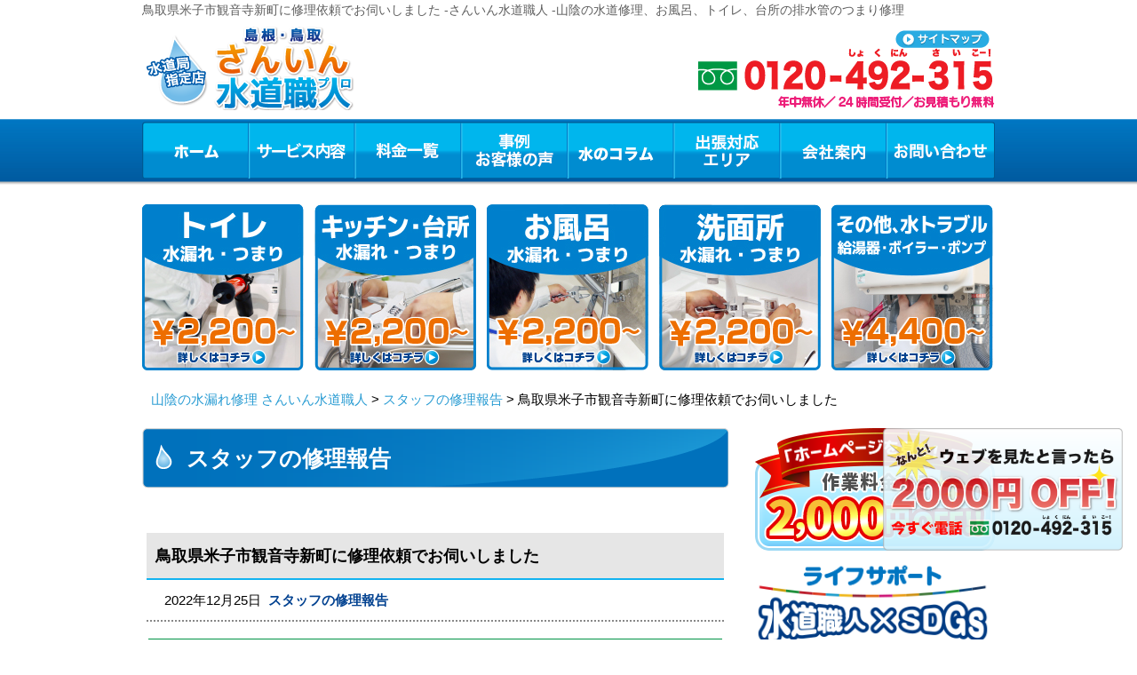

--- FILE ---
content_type: text/html; charset=UTF-8
request_url: https://sanin-suido-pro.com/blog/11403/
body_size: 58141
content:
<!DOCTYPE html PUBLIC "-//W3C//DTD XHTML 1.0 Transitional//EN" "http://www.w3.org/TR/xhtml1/DTD/xhtml1-transitional.dtd">
<html xmlns="http://www.w3.org/1999/xhtml" xml:lang="ja" lang="ja">
<head>
<!-- Google Tag Manager -->
<script>(function(w,d,s,l,i){w[l]=w[l]||[];w[l].push({'gtm.start':
new Date().getTime(),event:'gtm.js'});var f=d.getElementsByTagName(s)[0],
j=d.createElement(s),dl=l!='dataLayer'?'&l='+l:'';j.async=true;j.src=
'https://www.googletagmanager.com/gtm.js?id='+i+dl;f.parentNode.insertBefore(j,f);
})(window,document,'script','dataLayer','GTM-T8NZJT8');</script>
<!-- End Google Tag Manager -->
<meta http-equiv="Content-Type" content="text/html; charset=UTF-8" />
<meta http-equiv="Content-Script-Type" content="text/javascript" />
<meta http-equiv="Content-Style-Type" content="text/css" />
<meta name="viewport" content="width=device-width, initial-scale=1.0, minimum-scale=1.0, maximum-scale=1.0, user-scalable=no" />
<title>鳥取県米子市観音寺新町に修理依頼でお伺いしました -さんいん水道職人 -山陰の水道修理、お風呂、トイレ、台所の排水管のつまり修理</title>
<link rel="shortcut icon" type="image/x-icon" href="/images/common/favicon.ico" />
<meta property="og:title" content=" &raquo; 鳥取県米子市観音寺新町に修理依頼でお伺いしました｜水漏れ修理-トイレの詰まり-故障-修理の専門店" />
<meta property="og:description" content="こんにちは。さんいん水道職人の修理報告をご覧いただき、ありがとうございます。&nbsp;さんいん水道職人では、ウィルス感染予防対策としてマスクやゴム手袋の着用、アルコールでの消毒を徹底して行ったうえで、お客様の現場へお伺">
<link type="text/css" href='//sanin-suido-pro.com/wp/wp-content/cache/wpfc-minified/8u5sajus/a7gj8.css' rel="stylesheet" />
<link type="text/css" href='//sanin-suido-pro.com/wp/wp-content/cache/wpfc-minified/kp5lwkq0/a7gj8.css' rel="stylesheet" />
<meta name='robots' content='max-image-preview:large, noindex, follow' />
<!-- All in One SEO Pack 2.2.4.2 by Michael Torbert of Semper Fi Web Design[943,977] -->
<meta name="description" itemprop="description" content="こんにちは。 さんいん水道職人の修理報告をご覧いただき、ありがとうございます。 &nbsp; さんいん水道職人では、ウィルス感染予防対策として マスクやゴム手袋の着用、アルコールでの消毒を徹底して行ったうえで、 お客様の現場へお伺いしております。 水回りでお困りの際にはいつでもご相談ください。 &nbsp" />
<link rel="canonical" href="https://sanin-suido-pro.com/blog/11403/" />
<!-- /all in one seo pack -->
<link rel='dns-prefetch' href='//s.w.org' />
<script type="text/javascript">
window._wpemojiSettings = {"baseUrl":"https:\/\/s.w.org\/images\/core\/emoji\/13.0.1\/72x72\/","ext":".png","svgUrl":"https:\/\/s.w.org\/images\/core\/emoji\/13.0.1\/svg\/","svgExt":".svg","source":{"concatemoji":"https:\/\/sanin-suido-pro.com\/wp\/wp-includes\/js\/wp-emoji-release.min.js?ver=5.7.1"}};
!function(e,a,t){var n,r,o,i=a.createElement("canvas"),p=i.getContext&&i.getContext("2d");function s(e,t){var a=String.fromCharCode;p.clearRect(0,0,i.width,i.height),p.fillText(a.apply(this,e),0,0);e=i.toDataURL();return p.clearRect(0,0,i.width,i.height),p.fillText(a.apply(this,t),0,0),e===i.toDataURL()}function c(e){var t=a.createElement("script");t.src=e,t.defer=t.type="text/javascript",a.getElementsByTagName("head")[0].appendChild(t)}for(o=Array("flag","emoji"),t.supports={everything:!0,everythingExceptFlag:!0},r=0;r<o.length;r++)t.supports[o[r]]=function(e){if(!p||!p.fillText)return!1;switch(p.textBaseline="top",p.font="600 32px Arial",e){case"flag":return s([127987,65039,8205,9895,65039],[127987,65039,8203,9895,65039])?!1:!s([55356,56826,55356,56819],[55356,56826,8203,55356,56819])&&!s([55356,57332,56128,56423,56128,56418,56128,56421,56128,56430,56128,56423,56128,56447],[55356,57332,8203,56128,56423,8203,56128,56418,8203,56128,56421,8203,56128,56430,8203,56128,56423,8203,56128,56447]);case"emoji":return!s([55357,56424,8205,55356,57212],[55357,56424,8203,55356,57212])}return!1}(o[r]),t.supports.everything=t.supports.everything&&t.supports[o[r]],"flag"!==o[r]&&(t.supports.everythingExceptFlag=t.supports.everythingExceptFlag&&t.supports[o[r]]);t.supports.everythingExceptFlag=t.supports.everythingExceptFlag&&!t.supports.flag,t.DOMReady=!1,t.readyCallback=function(){t.DOMReady=!0},t.supports.everything||(n=function(){t.readyCallback()},a.addEventListener?(a.addEventListener("DOMContentLoaded",n,!1),e.addEventListener("load",n,!1)):(e.attachEvent("onload",n),a.attachEvent("onreadystatechange",function(){"complete"===a.readyState&&t.readyCallback()})),(n=t.source||{}).concatemoji?c(n.concatemoji):n.wpemoji&&n.twemoji&&(c(n.twemoji),c(n.wpemoji)))}(window,document,window._wpemojiSettings);
</script>
<style type="text/css">
img.wp-smiley,
img.emoji {
display: inline !important;
border: none !important;
box-shadow: none !important;
height: 1em !important;
width: 1em !important;
margin: 0 .07em !important;
vertical-align: -0.1em !important;
background: none !important;
padding: 0 !important;
}
</style>
<link rel='stylesheet' id='wp-block-library-css'  href='//sanin-suido-pro.com/wp/wp-content/cache/wpfc-minified/lod9nebm/a7gj8.css' type='text/css' media='all' />
<link rel='stylesheet' id='wp-pagenavi-css'  href='//sanin-suido-pro.com/wp/wp-content/cache/wpfc-minified/djlpour1/a7gj8.css' type='text/css' media='all' />
<link rel="https://api.w.org/" href="https://sanin-suido-pro.com/wp-json/" /><link rel='shortlink' href='https://sanin-suido-pro.com/?p=11403' />
<link rel="alternate" type="application/json+oembed" href="https://sanin-suido-pro.com/wp-json/oembed/1.0/embed?url=https%3A%2F%2Fsanin-suido-pro.com%2Fblog%2F11403%2F" />
<link rel="alternate" type="text/xml+oembed" href="https://sanin-suido-pro.com/wp-json/oembed/1.0/embed?url=https%3A%2F%2Fsanin-suido-pro.com%2Fblog%2F11403%2F&#038;format=xml" />
<script type="text/javascript" src="/js/jquery-1.11.1.min.js"></script>
<script type="text/javascript" src="/js/jquery.rollover.js"></script>
<script type="text/javascript" src="/js/jquery.easing.1.3.js"></script>
<script type="text/javascript" src="/js/common.js"></script>
<script type="text/javascript" src="/js/area.js"></script>
<script type="text/javascript" src="/sp/js/mobile.js"></script>
<!--[if lt IE 7]>
<script src="/http://ie7-js.googlecode.com/svn/version/2.1(beta4)/IE7.js">IE7_PNG_SUFFIX = ".png";</script>
<![endif]-->
<!-- Global site tag (gtag.js) - Google Analytics -->
<script async src="https://www.googletagmanager.com/gtag/js?id=UA-1115625-33"></script>
<script>
window.dataLayer = window.dataLayer || [];
function gtag(){dataLayer.push(arguments);}
gtag('js', new Date());
gtag('config', 'UA-1115625-33');
</script>
<script type="application/ld+json">
{
"@context" : "http://schema.org",
"@type" : "WebSite",
"name" : "さんいん水道職人 -山陰の水道修理、お風呂、トイレ、台所の排水管のつまり修理",
"url" : "https://sanin-suido-pro.com/",
"description" : "【水道局指定店】山陰で水道のつまり・水漏れトラブルなら水道局指定の水道修理専門店「さんいん水道職人（山陰水道職人）」にお任せください！トイレや台所の排水管のつまり、タンクから水が漏れている、キッチンやお風呂のシャワー、蛇口の水が止まらないなどご対応させていただきます！"
}
</script>
<link
rel="stylesheet"
href="https://cdn.jsdelivr.net/npm/swiper@11/swiper-bundle.min.css"
/>
<link rel="stylesheet" href="https://use.fontawesome.com/releases/v5.1.0/css/all.css" integrity="sha384-lKuwvrZot6UHsBSfcMvOkWwlCMgc0TaWr+30HWe3a4ltaBwTZhyTEggF5tJv8tbt" crossorigin="anonymous">
<script src="https://cdn.jsdelivr.net/npm/swiper@11/swiper-bundle.min.js"></script>
</head>
<body id="index">
<!-- Google Tag Manager (noscript) -->
<noscript><iframe src="https://www.googletagmanager.com/ns.html?id=GTM-T8NZJT8"
height="0" width="0" style="display:none;visibility:hidden"></iframe></noscript>
<!-- End Google Tag Manager (noscript) -->
<div id="fb-root"></div>
<script>(function(d, s, id) {
var js, fjs = d.getElementsByTagName(s)[0];
if (d.getElementById(id)) return;
js = d.createElement(s); js.id = id;
js.src = "//connect.facebook.net/ja_JP/sdk.js#xfbml=1&version=v2.5";
fjs.parentNode.insertBefore(js, fjs);
}(document, 'script', 'facebook-jssdk'));</script>
<!-- .container -->
<div class="container" id="container">
<!-- .header -->
<section class="head_fixed">
<div class="header">
<div class="header_inner">
<h1>鳥取県米子市観音寺新町に修理依頼でお伺いしました -さんいん水道職人 -山陰の水道修理、お風呂、トイレ、台所の排水管のつまり修理</h1>
<div class="logo">
<a href="/">
<img src="/images/common/logo.png" width="250" height="94" alt="山陰のトイレつまり・水漏れ修理・水のトラブルならさんいん水道職人（山陰水道職人）" />
</a>
</div>
<div class="header_title">
<img src="/images/common/header_title_v2.png?v=19" width="273" height="84" alt="山陰　地元密着、実績10万件" />
</div>
<div class="link">
<ul class="clearfix">
<li>
<a href="/map/" id="mm7">
<img src="/images/common/header_sitemap.png" class="opacity" width="107" height="20" alt="サイトマップ" />
</a>
</li>
</ul>
</div>
<div class="tel">
<img src="/images/common/header_tel_2.png" width="338" height="75" alt="0120-492-315　水道修理の24時間受付　お見積もり無料" />
</div>
<div id="menu_button">
<span id="menu_open"></span>
<span id="menu_close"></span>
</div>
<div class="header-contact">
<a href="tel:0120492315" class="header-contact-tel" onclick="gtag('event', 'tap', {'event_category': 'tell', 'event_label': 'sanin'});">
<img src="/images/contact/contact_tel.png" alt="フリーダイヤル0120-492-315" />
<span>24時間、フリーダイヤル</span>
</a>
<a href="/contact" class="header-contact-mail">メールでのお問い合わせ</a>
</div>
<!-- .nav  -->
<div class="nav">
<ul id="nav" class="clearfix">
<li id="nav1" class="nav1">
<a href="/" id="mm1">ホーム</a>
</li>
<li id="nav2" class="nav2">
<div class="head_menx">
<div class="cat_search_item">
<label for="menu_h"><a href="/service/" id="mm2">サービス内容</a></label>
<input type="checkbox" id="menu_h">
<ul class="category_list dropdown">
<li><a href="/service/toilet/">トイレ修理</a></li>
<li><a href="/service/kitchen/">キッチン修理</a></li>
<li><a href="/service/bathroom/">お風呂修理</a></li>
<li><a href="/service/washroom/">洗面所修理</a></li>
<li><a href="/service/overflow/">その他、水のトラブル</a></li>
</ul>
</div>
</div>
</li>
<li id="nav3" class="nav3"><a href="/price/" id="mm3">料金一覧</a></li>
<li id="nav4" class="nav4"><a href="/blog/" id="mm4">事例・お客様の声</a></li>
<style>
div.header div.nav ul li.nav5 a {
background: url(https://sanin-suido-pro.com/wp/wp-content/uploads/2021/12/nav5.png) no-repeat 0 0;
}
div.header div.nav ul li.nav5.current-menu-item a, div.header div.nav ul li.nav5.current-menu-ancestor a, div.header div.nav ul li.nav5 a:hover {
background: url(https://sanin-suido-pro.com/wp/wp-content/uploads/2021/12/nav5_on.png) no-repeat 0 0;
}
</style>
<li id="nav5" class="nav5"><a href="/column/" id="mm5">水のコラム</a></li>
<li id="nav6" class="nav6"><a href="#" id="mm6">出張対応エリア</a>
<ul id="area-list">
<li><a href="/t-matsue/">松江市</a></li>
<li><a href="/t-hamada/">浜田市</a></li>
<li><a href="/t-izumo/">出雲市</a></li>
<li><a href="/t-masuda/">益田市</a></li>
<li><a href="/t-oota/">大田市</a></li>
<li><a href="/t-yasugi/">安来市</a></li>
<li><a href="/t-goutsu/">江津市</a></li>
<li><a href="/t-unnan/">雲南市</a></li>
<li><a href="/t-okuizumo/">奥出雲町</a></li>
<li><a href="/t-iinan/">飯南町</a></li>
<li><a href="/t-kawamoto/">川本町</a></li>
<li><a href="/t-misato/">美郷町</a></li>
<li><a href="/t-oonan/">邑南町</a></li>
<li><a href="/t-tsuwano/">津和野町</a></li>
<li><a href="/t-yoshika/">吉賀町</a></li>
<li><a href="/t-tottori/">鳥取市</a></li>
<li><a href="/t-yonago/">米子市</a></li>
<li><a href="/t-sakaiminato/">境港市</a></li>
<li><a href="/t-kurayoshi/">倉吉市</a></li>
<li><a href="/t-iwami/">岩美町</a></li>
<li><a href="/t-wakasa/">若桜町</a></li>
<li><a href="/t-chizu/">智頭町</a></li>
<li><a href="/t-yazu/">八頭町</a></li>
<li><a href="/t-misasa/">三朝町</a></li>
<li><a href="/t-yurihama/">湯梨浜町</a></li>
<li><a href="/t-kotoura/">琴浦町</a></li>
<li><a href="/t-hokuei/">北栄町</a></li>
<li><a href="/t-hiezu/">日吉津村</a></li>
<li><a href="/t-daisen/">大山町</a></li>
<li><a href="/t-nanbu/">南部町</a></li>
<li><a href="/t-houki/">伯耆町</a></li>
<li><a href="/t-nichinan/">日南町</a></li>
<li><a href="/t-hino/">日野町</a></li>
<li><a href="/t-kouhu/">江府町</a></li>
</ul>
</li>
<li id="nav7" class="nav7"><a href="/company/" id="mm7">会社案内</a></li>
<li id="nav8" class="nav8"><a href="/contact/" id="mm8">お問い合わせ</a></li>
</ul>
</div>
<script type="application/ld+json">
{
"@type": "SiteNavigationElement",
"@context": "http://schema.org",
"hasPart": [
{"@type": "WebPage","name": "山陰の水漏れ修理　さんいん水道職人",
"url": "https://sanin-suido-pro.com/"},
{"@type": "WebPage","name": "サービス内容",
"url": "https://sanin-suido-pro.com/service/"},
{"@type": "WebPage","name": "料金一覧",
"url": "https://sanin-suido-pro.com/price/"},
{"@type": "WebPage","name": "事例・お客様の声",
"url": "https://sanin-suido-pro.com/blog/"},
{"@type": "WebPage","name": "よくあるご質問",
"url": "https://sanin-suido-pro.com/faq/"},
{"@type": "WebPage","name": "スタッフ紹介",
"url": "https://sanin-suido-pro.com/staff/"},
{"@type": "WebPage","name": "水のコラム",
"url": "https://sanin-suido-pro.com/column/"},
{"@type": "WebPage","name": "会社案内",
"url": "https://sanin-suido-pro.com/company/"},
{"@type": "WebPage","name": "お問い合わせ",
"url": "https://sanin-suido-pro.com/contact/"},
{"@type": "WebPage","name": "山陰のトイレ修理",
"url": "https://sanin-suido-pro.com/service/"},
{"@type": "WebPage","name": "山陰のキッチン修理",
"url": "https://sanin-suido-pro.com/service/kitchen/"},
{"@type": "WebPage","name": "山陰のお風呂修理",
"url": "https://sanin-suido-pro.com/service/bathroom/"},
{"@type": "WebPage","name": "山陰の洗面所修理",
"url": "https://sanin-suido-pro.com/service/washroom/"},
{"@type": "WebPage","name": "その他、水トラブル",
"url": "https://sanin-suido-pro.com/service/overflow/"},
{"@type": "WebPage","name": "松江市の水道修理",
"url": "https://sanin-suido-pro.com/t-matsue/"},
{"@type": "WebPage","name": "浜田市の水道修理",
"url": "https://sanin-suido-pro.com/t-hamada/"},
{"@type": "WebPage","name": "出雲市の水道修理",
"url": "https://sanin-suido-pro.com/t-izumo/"},
{"@type": "WebPage","name": "益田市の水道修理",
"url": "https://sanin-suido-pro.com/t-masuda/"},
{"@type": "WebPage","name": "大田市の水道修理",
"url": "https://sanin-suido-pro.com/t-oota/"},
{"@type": "WebPage","name": "安来市の水道修理",
"url": "https://sanin-suido-pro.com/t-yasugi/"},
{"@type": "WebPage","name": "江津市の水道修理",
"url": "https://sanin-suido-pro.com/t-goutsu/"},
{"@type": "WebPage","name": "雲南市の水道修理",
"url": "https://sanin-suido-pro.com/t-unnan/"},
{"@type": "WebPage","name": "奥出雲町の水道修理",
"url": "https://sanin-suido-pro.com/t-okuizumo/"},
{"@type": "WebPage","name": "飯南町の水道修理",
"url": "https://sanin-suido-pro.com/t-iinan/"},
{"@type": "WebPage","name": "川本町の水道修理",
"url": "https://sanin-suido-pro.com/t-kawamoto/"},
{"@type": "WebPage","name": "美郷町の水道修理",
"url": "https://sanin-suido-pro.com/t-misato/"},
{"@type": "WebPage","name": "邑南町の水道修理",
"url": "https://sanin-suido-pro.com/t-oonan/"},
{"@type": "WebPage","name": "津和野町の水道修理",
"url": "https://sanin-suido-pro.com/t-tsuwano/"},
{"@type": "WebPage","name": "吉賀町の水道修理",
"url": "https://sanin-suido-pro.com/t-yoshika/"},
{"@type": "WebPage","name": "鳥取市の水道修理",
"url": "https://sanin-suido-pro.com/t-tottori/"},
{"@type": "WebPage","name": "米子市の水道修理",
"url": "https://sanin-suido-pro.com/t-yonago/"},
{"@type": "WebPage","name": "境港市の水道修理",
"url": "https://sanin-suido-pro.com/t-sakaiminato/"},
{"@type": "WebPage","name": "倉吉市の水道修理",
"url": "https://sanin-suido-pro.com/t-kurayoshi/"},
{"@type": "WebPage","name": "岩美町の水道修理",
"url": "https://sanin-suido-pro.com/t-iwami/"},
{"@type": "WebPage","name": "若桜町の水道修理",
"url": "https://sanin-suido-pro.com/t-wakasa/"},
{"@type": "WebPage","name": "智頭町の水道修理",
"url": "https://sanin-suido-pro.com/t-chizu/"},
{"@type": "WebPage","name": "八頭町の水道修理",
"url": "https://sanin-suido-pro.com/t-yazu/"},
{"@type": "WebPage","name": "三朝町の水道修理",
"url": "https://sanin-suido-pro.com/t-misasa/"},
{"@type": "WebPage","name": "湯梨浜町の水道修理",
"url": "https://sanin-suido-pro.com/t-yurihama/"},
{"@type": "WebPage","name": "琴浦町の水道修理",
"url": "https://sanin-suido-pro.com/t-kotoura/"},
{"@type": "WebPage","name": "北栄町の水道修理",
"url": "https://sanin-suido-pro.com/t-hokuei/"},
{"@type": "WebPage","name": "日吉津村の水道修理",
"url": "https://sanin-suido-pro.com/t-hiezu/"},
{"@type": "WebPage","name": "大山町の水道修理",
"url": "https://sanin-suido-pro.com/t-daisen/"},
{"@type": "WebPage","name": "南部町の水道修理",
"url": "https://sanin-suido-pro.com/t-nanbu/"},
{"@type": "WebPage","name": "伯耆町の水道修理",
"url": "https://sanin-suido-pro.com/t-houki/"},
{"@type": "WebPage","name": "日南町の水道修理",
"url": "https://sanin-suido-pro.com/t-nichinan/"},
{"@type": "WebPage","name": "日野町の水道修理",
"url": "https://sanin-suido-pro.com/t-hino/"},
{"@type": "WebPage","name": "江府町の水道修理",
"url": "https://sanin-suido-pro.com/t-kouhu/"},
{"@type": "WebPage","name": "松江市のトイレ修理",
"url": "https://sanin-suido-pro.com/service/toilet/matsue"},
{"@type": "WebPage","name": "浜田市のトイレ修理",
"url": "https://sanin-suido-pro.com/service/toilet/hamada"},
{"@type": "WebPage","name": "出雲市のトイレ修理",
"url": "https://sanin-suido-pro.com/service/toilet/izumo"},
{"@type": "WebPage","name": "益田市のトイレ修理",
"url": "https://sanin-suido-pro.com/service/toilet/masuda"},
{"@type": "WebPage","name": "大田市のトイレ修理",
"url": "https://sanin-suido-pro.com/service/toilet/oota"},
{"@type": "WebPage","name": "安来市のトイレ修理",
"url": "https://sanin-suido-pro.com/service/toilet/yasugi"},
{"@type": "WebPage","name": "江津市のトイレ修理",
"url": "https://sanin-suido-pro.com/service/toilet/goutsu"},
{"@type": "WebPage","name": "雲南市のトイレ修理",
"url": "https://sanin-suido-pro.com/service/toilet/unnan"},
{"@type": "WebPage","name": "奥出雲町のトイレ修理",
"url": "https://sanin-suido-pro.com/service/toilet/okuizumo"},
{"@type": "WebPage","name": "飯南町のトイレ修理",
"url": "https://sanin-suido-pro.com/service/toilet/iinan"},
{"@type": "WebPage","name": "川本町のトイレ修理",
"url": "https://sanin-suido-pro.com/service/toilet/kawamoto"},
{"@type": "WebPage","name": "美郷町のトイレ修理",
"url": "https://sanin-suido-pro.com/service/toilet/misato"},
{"@type": "WebPage","name": "邑南町のトイレ修理",
"url": "https://sanin-suido-pro.com/service/toilet/oonan"},
{"@type": "WebPage","name": "津和野町のトイレ修理",
"url": "https://sanin-suido-pro.com/service/toilet/tsuwano"},
{"@type": "WebPage","name": "吉賀町のトイレ修理",
"url": "https://sanin-suido-pro.com/service/toilet/yoshika"},
{"@type": "WebPage","name": "鳥取市のトイレ修理",
"url": "https://sanin-suido-pro.com/service/toilet/tottori"},
{"@type": "WebPage","name": "米子市のトイレ修理",
"url": "https://sanin-suido-pro.com/service/toilet/yonago"},
{"@type": "WebPage","name": "境港市のトイレ修理",
"url": "https://sanin-suido-pro.com/service/toilet/sakaiminato"},
{"@type": "WebPage","name": "倉吉市のトイレ修理",
"url": "https://sanin-suido-pro.com/service/toilet/kurayoshi"},
{"@type": "WebPage","name": "岩美町のトイレ修理",
"url": "https://sanin-suido-pro.com/service/toilet/iwami"},
{"@type": "WebPage","name": "若桜町のトイレ修理",
"url": "https://sanin-suido-pro.com/service/toilet/wakasa"},
{"@type": "WebPage","name": "智頭町のトイレ修理",
"url": "https://sanin-suido-pro.com/service/toilet/chizu"},
{"@type": "WebPage","name": "八頭町のトイレ修理",
"url": "https://sanin-suido-pro.com/service/toilet/yazu"},
{"@type": "WebPage","name": "三朝町のトイレ修理",
"url": "https://sanin-suido-pro.com/service/toilet/misasa"},
{"@type": "WebPage","name": "湯梨浜町のトイレ修理",
"url": "https://sanin-suido-pro.com/service/toilet/yurihama"},
{"@type": "WebPage","name": "琴浦町のトイレ修理",
"url": "https://sanin-suido-pro.com/service/toilet/kotoura"},
{"@type": "WebPage","name": "北栄町のトイレ修理",
"url": "https://sanin-suido-pro.com/service/toilet/hokuei"},
{"@type": "WebPage","name": "日吉津村のトイレ修理",
"url": "https://sanin-suido-pro.com/service/toilet/hiezu"},
{"@type": "WebPage","name": "大山町のトイレ修理",
"url": "https://sanin-suido-pro.com/service/toilet/daisen"},
{"@type": "WebPage","name": "南部町のトイレ修理",
"url": "https://sanin-suido-pro.com/service/toilet/nanbu"},
{"@type": "WebPage","name": "伯耆町のトイレ修理",
"url": "https://sanin-suido-pro.com/service/toilet/houki"},
{"@type": "WebPage","name": "日南町のトイレ修理",
"url": "https://sanin-suido-pro.com/service/toilet/nichinan"},
{"@type": "WebPage","name": "日野町のトイレ修理",
"url": "https://sanin-suido-pro.com/service/toilet/hino"},
{"@type": "WebPage","name": "江府町のトイレ修理  ",
"url": "https://sanin-suido-pro.com/service/toilet/kouhu"},
{"@type": "WebPage","name": "松江市のキッチン修理",
"url": "https://sanin-suido-pro.com/service/kitchen/matsue"},
{"@type": "WebPage","name": "浜田市のキッチン修理",
"url": "https://sanin-suido-pro.com/service/kitchen/hamada"},
{"@type": "WebPage","name": "出雲市のキッチン修理",
"url": "https://sanin-suido-pro.com/service/kitchen/izumo"},
{"@type": "WebPage","name": "益田市のキッチン修理",
"url": "https://sanin-suido-pro.com/service/kitchen/masuda"},
{"@type": "WebPage","name": "大田市のキッチン修理",
"url": "https://sanin-suido-pro.com/service/kitchen/oota"},
{"@type": "WebPage","name": "安来市のキッチン修理",
"url": "https://sanin-suido-pro.com/service/kitchen/yasugi"},
{"@type": "WebPage","name": "江津市のキッチン修理",
"url": "https://sanin-suido-pro.com/service/kitchen/goutsu"},
{"@type": "WebPage","name": "雲南市のキッチン修理",
"url": "https://sanin-suido-pro.com/service/kitchen/unnan"},
{"@type": "WebPage","name": "奥出雲町のキッチン修理",
"url": "https://sanin-suido-pro.com/service/kitchen/okuizumo"},
{"@type": "WebPage","name": "飯南町のキッチン修理",
"url": "https://sanin-suido-pro.com/service/kitchen/iinan"},
{"@type": "WebPage","name": "川本町のキッチン修理",
"url": "https://sanin-suido-pro.com/service/kitchen/kawamoto"},
{"@type": "WebPage","name": "美郷町のキッチン修理",
"url": "https://sanin-suido-pro.com/service/kitchen/misato"},
{"@type": "WebPage","name": "邑南町のキッチン修理",
"url": "https://sanin-suido-pro.com/service/kitchen/oonan"},
{"@type": "WebPage","name": "津和野町のキッチン修理",
"url": "https://sanin-suido-pro.com/service/kitchen/tsuwano"},
{"@type": "WebPage","name": "吉賀町のキッチン修理",
"url": "https://sanin-suido-pro.com/service/kitchen/yoshika"},
{"@type": "WebPage","name": "鳥取市のキッチン修理",
"url": "https://sanin-suido-pro.com/service/kitchen/tottori"},
{"@type": "WebPage","name": "米子市のキッチン修理",
"url": "https://sanin-suido-pro.com/service/kitchen/yonago"},
{"@type": "WebPage","name": "境港市のキッチン修理",
"url": "https://sanin-suido-pro.com/service/kitchen/sakaiminato"},
{"@type": "WebPage","name": "倉吉市のキッチン修理",
"url": "https://sanin-suido-pro.com/service/kitchen/kurayoshi"},
{"@type": "WebPage","name": "岩美町のキッチン修理",
"url": "https://sanin-suido-pro.com/service/kitchen/iwami"},
{"@type": "WebPage","name": "若桜町のキッチン修理",
"url": "https://sanin-suido-pro.com/service/kitchen/wakasa"},
{"@type": "WebPage","name": "智頭町のキッチン修理",
"url": "https://sanin-suido-pro.com/service/kitchen/chizu"},
{"@type": "WebPage","name": "八頭町のキッチン修理",
"url": "https://sanin-suido-pro.com/service/kitchen/yazu"},
{"@type": "WebPage","name": "三朝町のキッチン修理",
"url": "https://sanin-suido-pro.com/service/kitchen/misasa"},
{"@type": "WebPage","name": "湯梨浜町のキッチン修理",
"url": "https://sanin-suido-pro.com/service/kitchen/yurihama"},
{"@type": "WebPage","name": "琴浦町のキッチン修理",
"url": "https://sanin-suido-pro.com/service/kitchen/kotoura"},
{"@type": "WebPage","name": "北栄町のキッチン修理",
"url": "https://sanin-suido-pro.com/service/kitchen/hokuei"},
{"@type": "WebPage","name": "日吉津村のキッチン修理",
"url": "https://sanin-suido-pro.com/service/kitchen/hiezu"},
{"@type": "WebPage","name": "大山町のキッチン修理",
"url": "https://sanin-suido-pro.com/service/kitchen/daisen"},
{"@type": "WebPage","name": "南部町のキッチン修理",
"url": "https://sanin-suido-pro.com/service/kitchen/nanbu"},
{"@type": "WebPage","name": "伯耆町のキッチン修理",
"url": "https://sanin-suido-pro.com/service/kitchen/houki"},
{"@type": "WebPage","name": "日南町のキッチン修理",
"url": "https://sanin-suido-pro.com/service/kitchen/nichinan"},
{"@type": "WebPage","name": "日野町のキッチン修理",
"url": "https://sanin-suido-pro.com/service/kitchen/hino"},
{"@type": "WebPage","name": "江府町のキッチン修理 ",
"url": "https://sanin-suido-pro.com/service/kitchen/kouhu"},
{"@type": "WebPage","name": "松江市のお風呂修理",
"url": "https://sanin-suido-pro.com/service/bathroom/matsue"},
{"@type": "WebPage","name": "浜田市のお風呂修理",
"url": "https://sanin-suido-pro.com/service/bathroom/hamada"},
{"@type": "WebPage","name": "出雲市のお風呂修理",
"url": "https://sanin-suido-pro.com/service/bathroom/izumo"},
{"@type": "WebPage","name": "益田市のお風呂修理",
"url": "https://sanin-suido-pro.com/service/bathroom/masuda"},
{"@type": "WebPage","name": "大田市のお風呂修理",
"url": "https://sanin-suido-pro.com/service/bathroom/oota"},
{"@type": "WebPage","name": "安来市のお風呂修理",
"url": "https://sanin-suido-pro.com/service/bathroom/yasugi"},
{"@type": "WebPage","name": "江津市のお風呂修理",
"url": "https://sanin-suido-pro.com/service/bathroom/goutsu"},
{"@type": "WebPage","name": "雲南市のお風呂修理",
"url": "https://sanin-suido-pro.com/service/bathroom/unnan"},
{"@type": "WebPage","name": "奥出雲町のお風呂修理",
"url": "https://sanin-suido-pro.com/service/bathroom/okuizumo"},
{"@type": "WebPage","name": "飯南町のお風呂修理",
"url": "https://sanin-suido-pro.com/service/bathroom/iinan"},
{"@type": "WebPage","name": "川本町のお風呂修理",
"url": "https://sanin-suido-pro.com/service/bathroom/kawamoto"},
{"@type": "WebPage","name": "美郷町のお風呂修理",
"url": "https://sanin-suido-pro.com/service/bathroom/misato"},
{"@type": "WebPage","name": "邑南町のお風呂修理",
"url": "https://sanin-suido-pro.com/service/bathroom/oonan"},
{"@type": "WebPage","name": "津和野町のお風呂修理",
"url": "https://sanin-suido-pro.com/service/bathroom/tsuwano"},
{"@type": "WebPage","name": "吉賀町のお風呂修理",
"url": "https://sanin-suido-pro.com/service/bathroom/yoshika"},
{"@type": "WebPage","name": "鳥取市のお風呂修理",
"url": "https://sanin-suido-pro.com/service/bathroom/tottori"},
{"@type": "WebPage","name": "米子市のお風呂修理",
"url": "https://sanin-suido-pro.com/service/bathroom/yonago"},
{"@type": "WebPage","name": "境港市のお風呂修理",
"url": "https://sanin-suido-pro.com/service/bathroom/sakaiminato"},
{"@type": "WebPage","name": "倉吉市のお風呂修理",
"url": "https://sanin-suido-pro.com/service/bathroom/kurayoshi"},
{"@type": "WebPage","name": "岩美町のお風呂修理",
"url": "https://sanin-suido-pro.com/service/bathroom/iwami"},
{"@type": "WebPage","name": "若桜町のお風呂修理",
"url": "https://sanin-suido-pro.com/service/bathroom/wakasa"},
{"@type": "WebPage","name": "智頭町のお風呂修理",
"url": "https://sanin-suido-pro.com/service/bathroom/chizu"},
{"@type": "WebPage","name": "八頭町のお風呂修理",
"url": "https://sanin-suido-pro.com/service/bathroom/yazu"},
{"@type": "WebPage","name": "三朝町のお風呂修理",
"url": "https://sanin-suido-pro.com/service/bathroom/misasa"},
{"@type": "WebPage","name": "湯梨浜町のお風呂修理",
"url": "https://sanin-suido-pro.com/service/bathroom/yurihama"},
{"@type": "WebPage","name": "琴浦町のお風呂修理",
"url": "https://sanin-suido-pro.com/service/bathroom/kotoura"},
{"@type": "WebPage","name": "北栄町のお風呂修理",
"url": "https://sanin-suido-pro.com/service/bathroom/hokuei"},
{"@type": "WebPage","name": "日吉津村のお風呂修理",
"url": "https://sanin-suido-pro.com/service/bathroom/hiezu"},
{"@type": "WebPage","name": "大山町のお風呂修理",
"url": "https://sanin-suido-pro.com/service/bathroom/daisen"},
{"@type": "WebPage","name": "南部町のお風呂修理",
"url": "https://sanin-suido-pro.com/service/bathroom/nanbu"},
{"@type": "WebPage","name": "伯耆町のお風呂修理",
"url": "https://sanin-suido-pro.com/service/bathroom/houki"},
{"@type": "WebPage","name": "日南町のお風呂修理",
"url": "https://sanin-suido-pro.com/service/bathroom/nichinan"},
{"@type": "WebPage","name": "日野町のお風呂修理",
"url": "https://sanin-suido-pro.com/service/bathroom/hino"},
{"@type": "WebPage","name": "江府町のお風呂修理",
"url": "https://sanin-suido-pro.com/service/bathroom/kouhu"}
]}</script>
<!-- /.nav -->
</div>
</div>
</section>
<!-- /.header -->
<script type="application/ld+json">
{
"@context": "https://schema.org",
"@type": "BlogPosting",
"headline": "鳥取県米子市観音寺新町に修理依頼でお伺いしました",
"description": "",
"url": "https://sanin-suido-pro.com/blog/11403/",
"datePublished": "",
"dateModified": "",
"author": {
"@type": "Person",
"name": "水道職人 スタッフ"
},
"publisher": {
"@type": "Organization",
"name": "さんいん水道職人 -山陰の水道修理、お風呂、トイレ、台所の排水管のつまり修理",
"logo": {
"@type": "ImageObject",
"url": "/images/common/logo.png"
}
},
"mainEntityOfPage": {
"@type": "WebPage",
"@id": "https://sanin-suido-pro.com/blog/11403/"
}
}
</script>
<div class="bannerlist_wrap">
<!--<div id="menu0">
<a href="#" onclick="yahoo_report_conversion(undefined); goog_report_conversion('tel:0120492315');ga('send', 'event', 'tell', 'tap','sanin');return false;" class="menu0">
<img src="/images/common/sp_tel.png" width="300" height="55" alt="tel:0120492315" />
</a>
</div>-->
<div id="banner-list" class="section about">
<ul class="clearfix">
<li id="menu1" class="menu1">
<a href="/price/">
<img src="/images/common/menu01.jpg" width="182" height="187" alt="トイレの水漏れ・つまり" />
</a>
</li>
<li id="menu2" class="menu2">
<a href="/price/">
<img src="/images/common/menu02.jpg" width="182" height="187" alt="キッチン・台所の水漏れ・つまり" />
</a>
</li>
<li id="menu3" class="menu3">
<a href="/price/">
<img src="/images/common/menu03.jpg" width="182" height="187" alt="お風呂の水漏れ・つまり" />
</a>
</li>
<li id="menu4" class="menu4">
<a href="/price/">
<img src="/images/common/menu04.jpg" width="182" height="187" alt="洗面所の水漏れ・つまり" />
</a>
</li>
<li id="menu5" class="menu5">
<a href="/price/">
<img src="/images/common/menu05.jpg" width="182" height="187" alt="その他、水のトラブル・給湯器・ボイラー・ポンプの水漏れ・つまり" />
</a>
</li>
</ul>
</div></div>
<!-- wrapper -->
<div class="wrapper single blog">
<section><div id="breadcrumb" class="breadcrumb"><a href="https://sanin-suido-pro.com/">山陰の水漏れ修理 さんいん水道職人</a> &gt; <a href="https://sanin-suido-pro.com/blog/">スタッフの修理報告</a> &gt; 鳥取県米子市観音寺新町に修理依頼でお伺いしました</div><script type="application/ld+json">{"@context":"https://schema.org","@type":"BreadcrumbList","itemListElement":[{"@type":"ListItem","position":1,"name":"山陰の水漏れ修理 さんいん水道職人","item":"https://sanin-suido-pro.com/"},{"@type":"ListItem","position":2,"name":"スタッフの修理報告","item":"https://sanin-suido-pro.com/blog/"},{"@type":"ListItem","position":3,"name":"鳥取県米子市観音寺新町に修理依頼でお伺いしました"}]}</script></section>
<!-- content -->
<div class="content">
<div class="section">
<h2>スタッフの修理報告</h2>
</div>
<div class="article">
<h3 class="tit_h4">鳥取県米子市観音寺新町に修理依頼でお伺いしました</h3>
<div class="blog_body">
<div class="blog_info">
2022年12月25日&nbsp;
<span>スタッフの修理報告</span>
</div>
<div class="blog_contents clearfix">
<p><hr color="#009245" size="2" width="auto" style="display: block;">
≪公式SNS Instagram・LINEはじめました≫<br>
水回りの豆知識や緊急時の応急処置、日ごろからできるお手入れなど、水に関わるお得な情報を発信していきますので、ぜひフォローをお願いします！<br>
<hr color="#009245" size="2" width="auto" style="display: block;"></p>
<p>こんにちは。<br />
さんいん水道職人の修理報告をご覧いただき、ありがとうございます。<br />
&nbsp;<br />
さんいん水道職人では、ウィルス感染予防対策として<br />
マスクやゴム手袋の着用、アルコールでの消毒を徹底して行ったうえで、<br />
お客様の現場へお伺いしております。<br />
水回りでお困りの際にはいつでもご相談ください。<br />
&nbsp;<br />
[依頼場所]鳥取県米子市観音寺新町<br />
[依頼内容]ウォシュレット水漏れ<br />
[作業時間]120分<br />
&nbsp;<br />
この度は鳥取県米子市観音寺新町にて、<br />
トイレ水漏れ修理依頼でお伺いしました。<br />
お客様に話を聞き、点検したところ、<br />
ウォシュレットの機能部分から水漏れしていました。<br />
ウォシュレットからの水漏れは漏電の危険があるので、<br />
すぐにでも交換することを提案とトイレ全体の交換の説明をし、<br />
トイレ全体の交換でお客様が了解を得て、作業開始。<br />
即日、交換作業を行い、問題解決。<br />
お客様に報告すると、大変喜ばれました。<br />
ウォシュレットの水漏れは漏電し火災の恐れがあるので、<br />
放置しておくと大変危険です。<br />
&nbsp;<br />
&nbsp;<br />
〈〈島根県・鳥取県内全エリア対応！〉〉<br />
松江市・浜田市・出雲市・益田市・大田市・安来市・江津市・雲南市・八束郡・仁多郡・簸川郡・邑智郡・鹿足郡、米子市・鳥取市・境港市・倉吉市・岩美郡・八頭郡・東伯郡・西伯郡・日野郡<br />
〈お電話一本でどこへでも駆けつけいたします！〉<br />
&nbsp;<br />
水漏れ・つまり・故障などの水のトラブルにお困りの時は、<br />
365日お伺い可能な「さんいん水道職人」まで、いつでもご相談ください！<br />
&nbsp;<br />
◆当日対応可能<br />
◆24時間受付／365日対応<br />
◆お見積り無料<br />
◆水道局指定工事店<br />
&nbsp;<br />
通話料無料のフリーダイヤル<br />
【0120-492-315（しょくにん、さいこー！）】まで、お気軽にお電話ください！<br />
ホームページお問い合わせから、メールでも受け付けを行っております。<br />
&nbsp;<br />
お見積りは作業前にご提示させていただき、キャンセル料もかかりません！<br />
水道修理のプロとして、迅速・丁寧にご対応させていただきます！<br />
水トラブルのプロ、さんいん水道職人です！　　　SI3</p>
<br>
<img src="/images/blog_staff/sns_banner.png" alt="SNS"  width="100%"  usemap="#ImageMap"/>
<map name="ImageMap">
<area shape="rect" coords="29,106,467,257" href="https://lin.ee/Xv7j7Ku" alt="" target="_blank" />
<area shape="rect" coords="489,106,929,264" href="https://www.instagram.com/suido_pro/" alt=""  target="_blank"/>
</map>							
&nbsp;<br>
★水道職人の公式LINEアカウントはこちらから！<br>
[ <a href="https://lin.ee/Xv7j7Ku" target="_blank" rel="noopener">https://lin.ee/Xv7j7Ku</a> ]<br>
&nbsp;<br>
★水道職人のインスタグラムはこちらから！<br>
[ <a href="https://www.instagram.com/suido_pro/" target="_blank" rel="noopener">https://www.instagram.com/suido_pro/</a> ]
</div>
</div>
</div>
<p><a href="https://sanin-suido-pro.com/">山陰のトイレのつまり・水漏れは、水道修理の専門店「さんいん水道職人（山陰水道職人）」</a></p>
<div class="blog_area_list">【島根エリア】<br/>
<a href="/t-matsue/">松江市</a>
<a href="/t-hamada/">浜田市</a>
<a href="/t-izumo/">出雲市</a>
<a href="/t-masuda/">益田市</a>
<a href="/t-oota/">大田市</a>
<a href="/t-yasugi/">安来市</a>
<a href="/t-goutsu/">江津市</a>
<a href="/t-unnan/">雲南市</a>
<a href="/t-okuizumo/">奥出雲町</a>
<a href="/t-iinan/">飯南町</a>
<a href="/t-kawamoto/">川本町</a>
<a href="/t-misato/">美郷町</a>
<a href="/t-oonan/">邑南町</a>
<a href="/t-tsuwano/">津和野町</a>
<a href="/t-yoshika/">吉賀町</a>
</div>
<div class="blog_area_list">【鳥取エリア】<br/>
<a href="/t-tottori/">鳥取市</a>
<a href="/t-yonago/">米子市</a>
<a href="/t-sakaiminato/">境港市</a>
<a href="/t-kurayoshi/">倉吉市</a>
<a href="/t-iwami/">岩美町</a>
<a href="/t-wakasa/">若桜町</a>
<a href="/t-chizu/">智頭町</a>
<a href="/t-yazu/">八頭町</a>
<a href="/t-misasa/">三朝町</a>
<a href="/t-yurihama/">湯梨浜町</a>
<a href="/t-kotoura/">琴浦町</a>
<a href="/t-hokuei/">北栄町</a>
<a href="/t-hiezu/">日吉津村</a>
<a href="/t-daisen/">大山町</a>
<a href="/t-nanbu/">南部町</a>
<a href="/t-houki/">伯耆町</a>
<a href="/t-nichinan/">日南町</a>
<a href="/t-hino/">日野町</a>
<a href="/t-kouhu/">江府町</a>
<br>その他の地域の方もご相談ください！
</div>
<div class="section contact_bottom">
<a href="https://lin.ee/6CtaeBQ"><img src="/images/common/line_banner.png" width="660" height="180" alt="公式LINEアカウント始めました！お友だち募集中" /></a>
</div>	
<div class="section contact_bottom">
<img src="/images/common/contact_bottom.png" width="660" height="280" alt="お電話一本ですぐに駆けつけます！" />
</div>		</div>
<!-- /.content -->
<div class="side">
<ul class="link">
<li>
<a href="/chance/">
<img src="/images/common/side_coupon.png" width="270" height="138" alt="作業料金より2000円OFF
" />
</a>
</li>
<li>
<a href="/sdgs/">
<img src="/images/sdgs/sdgs.png" alt="ライフサポートプロジェクト 水道職人×SDGS" width="265" />
</a>
</li>
<li>
<a href="https://www.lixil-reform.net/" target="_blank"><img src="https://www.lixil-reform.net/termsofuse/images/bnr_234x60.jpg" width="270" alt="LIXILリフォームネットサイトへ" border="0" /></a>
</li>
<li>
<img src="/images/common/toto_banner.png" width="270" height="60" alt="TOTOリモデルクラブ" />
</li>
<li>
<a href="https://jutaku-shoene2025.mlit.go.jp/" target="_blank"><img src="/images/common/banner_320.png" width="270" alt="住宅省エネ2025キャンペーンへ" border="0" /></a>
</li>
<li>
<a href="/price/">
<img src="/images/common/side_price.png" width="270" height="70" alt="料金表" />
</a>
</li>
<li>
<a href="/faq/">
<img src="/images/common/side_faq.png" width="270" height="70" alt="よくあるご質問" />
</a>
</li>
<!---->
<li>
<a href="/staff/">
<img src="/images/common/side_ss.png" width="270" height="70" alt="スタッフ紹介" />
</a>
</li>
<li>
<a href="/blog/">
<img src="/images/common/side_staff.png" width="270" height="70" alt="スタッフの修理報告" />
</a>
</li>
<li>
<a href="https://shimane-suido-pro.com/" target="_blank">
<img src="/images/common/side_shimane.png" width="270" height="70" alt="しまね水道職人" />
</a>
</li>
<li>
<a href="https://tottori-suido-pro.com/" target="_blank">
<img src="/images/common/side_tottori.png" width="270" height="70" alt="とっとり水道職人" />
</a>
</li>
<li id="side_area">
<p><span style="color:red;font-size:100%;">【島根エリア】</span>
<a href="/t-matsue/">松江市</a>
<a href="/t-hamada/">浜田市</a>
<a href="/t-izumo/">出雲市</a>
<a href="/t-masuda/">益田市</a>
<a href="/t-oota/">大田市</a>
<a href="/t-yasugi/">安来市</a>
<a href="/t-goutsu/">江津市</a>
<a href="/t-unnan/">雲南市</a>
<a href="/t-okuizumo/">奥出雲町</a>
<a href="/t-iinan/">飯南町</a>
<a href="/t-kawamoto/">川本町</a>
<a href="/t-misato/">美郷町</a>
<a href="/t-oonan/">邑南町</a>
<a href="/t-tsuwano/">津和野町</a>
<a href="/t-yoshika/">吉賀町</a>
<!----></br>
<span style="color:red;font-size:100%;">【鳥取エリア】</span>
<a href="/t-tottori/">鳥取市</a>
<a href="/t-yonago/">米子市</a>
<a href="/t-sakaiminato/">境港市</a>
<a href="/t-kurayoshi/">倉吉市</a>
<a href="/t-iwami/">岩美町</a>
<a href="/t-wakasa/">若桜町</a>
<a href="/t-chizu/">智頭町</a>
<a href="/t-yazu/">八頭町</a>
<a href="/t-misasa/">三朝町</a>
<a href="/t-yurihama/">湯梨浜町</a>
<a href="/t-kotoura/">琴浦町</a>
<a href="/t-hokuei/">北栄町</a>
<a href="/t-hiezu/">日吉津村</a>
<a href="/t-daisen/">大山町</a>
<a href="/t-nanbu/">南部町</a>
<a href="/t-houki/">伯耆町</a>
<a href="/t-nichinan/">日南町</a>
<a href="/t-hino/">日野町</a>
<a href="/t-kouhu/">江府町</a>
<br>その他の地域の方もご相談ください！
</p>
</li>
</ul>
<h3>最新情報</h3>
<ul class="news_list">
<li>
<span class="category" style="border: 1px solid ;background-color: ;">
<!--  -->
お知らせ
</span><br>
<a href="https://sanin-suido-pro.com/suido-news/15839/">ポータルサイトをオープンしまし...</a>
</li>
<li>
<span class="category" style="border: 1px solid ;background-color: ;">
<!--  -->
お知らせ
</span><br>
<a href="https://sanin-suido-pro.com/suido-news/15262/">公式YouTubeチャンネル開...</a>
</li>
<li>
<span class="category" style="border: 1px solid ;background-color: ;">
<!--  -->
お知らせ
</span><br>
<a href="https://sanin-suido-pro.com/suido-news/15264/">価格改定のお知らせ</a>
</li>
<li>
<span class="category" style="border: 1px solid ;background-color: ;">
<!--  -->
お知らせ
</span><br>
<a href="https://sanin-suido-pro.com/suido-news/15266/">年末年始も休まず駆けつけます！</a>
</li>
<li>
<span class="category" style="border: 1px solid ;background-color: ;">
<!--  -->
お知らせ
</span><br>
<a href="https://sanin-suido-pro.com/suido-news/15268/">新型コロナウイルス感染症対策に...</a>
</li>
</ul>
<ul class="link">
<li>
<a href="https://www.netprotections.com/air/customer/" target="_blank">
<img src="/images/common/npab_service.gif" alt="NP後払い" width="270">
</a>
</li>
<li>
<img src="/images/common/paypay.png" alt="スマホで簡単お支払い！QR決済もご利用いただけます♪" width="270">
</li>
</ul>
<div id="townpage">
<h3>ｉタウンページ</h3>
<ul class="news_list">
<li><a href="http://itp.ne.jp/ap/0120492315-0010/" target="_blank">ｉタウンページ　鳥取県</a></li>
<!--		<li><a href="http://itp.ne.jp/ap/0120492315-0010/lp/5/" target="_blank">ｉタウンページ　西伯郡</a></li>
<li><a href="http://itp.ne.jp/ap/0120492315-0010/lp/6/" target="_blank">ｉタウンページ　東伯郡</a></li>
-->
</ul>
</div>
<script>
$(function(){
if ($("#townpage").find("li").length <= 0) {
$("#townpage").hide();
}
});
</script>
</div>	</div>
<!-- //wrapper -->
<!-- footer -->
<div class="footer">
<div id="footer_menu">
<ul class="link">
<li class="top">
<a href="/">山陰の水漏れ修理　さんいん水道職人</a>
</li>
<li>
<a href="/service/">サービス内容</a>
</li>
<li>
<a href="/price/">料金一覧</a>
</li>
<li>
<a href="/blog/">事例・お客様の声</a>
</li>
<li>
<a href="/faq/">よくあるご質問</a>
</li>
<li>
<a href="/staff/">スタッフ紹介</a>
</li>
<li>
<a href="/column/">水のコラム</a>
</li>
<li>
<a href="/company/">会社案内</a>
</li>
<li>
<a href="/contact/">お問い合わせ</a>
</li>
<li>
<a href="/map/">サイトマップ</a>
</li>
<li>
<a href="/social/">ソーシャルメディアポリシー</a>
</li>
</ul>
</div>
<!-- //footer_menu -->
<div id="footer_menu_sub">
<ul>
<li><a href="/service/">トイレ修理</a></li>
<li><a href="/service/kitchen/">キッチン修理</a></li>
<li><a href="/service/bathroom/">お風呂修理</a></li>
<li><a href="/service/washroom/">洗面所修理</a></li>
<li><a href="/service/overflow/">その他、水トラブル</a></li>
</ul>
</div><!-- //footer_menu_sub -->
<div id="footer_top">
<div id="footer_logo_okayama">
<img src="/images/common/footer_logo_other.png" width="570" height="84" alt="さんいん水道職人（山陰水道職人） 0120-492-315" />
<p class="footer_free">
<a href="tel:0120492315" onclick="gtag('event', 'tap', {'event_category': 'tell', 'event_label': 'sanin'});">0120-492-315</a></p>
</div>
<div id="footer_logo_okayama_sp">
<img src="/images/common/footer_logo.png" width="250" height="94" alt="さんいん水道職人（山陰水道職人） 0120-492-315" />
<p class="footer_free">
<a href="tel:0120492315" onclick="gtag('event', 'tap', {'event_category': 'tell', 'event_label': 'sanin'});">
0120-492-315
</a>
</p>
</div>
<!-- //footer_logo -->
<div id="footer_sub_list">
<ul>
<li><a href="/matsue/">■松江営業所/松江市竹矢町1839-2</a></li>
<li><a href="/tottori/">■鳥取営業所/鳥取市叶445</a></li>
<li><a href="/izumo/">■出雲待機所/出雲市築山新町</a></li>
<li><a href="/hamada/">■浜田待機所/浜田市清水町</a></li>
<li><a href="/unnan/">■雲南待機所/雲南市三刀屋町</a></li>
<li><a href="/yonago/">■米子待機所/米子市皆生</a></li>
<li><a href="/kurayoshi/">■倉吉待機所/倉吉市山根</a></li>
<li><a href="/sakaiminato/">■境港待機所/境港市夕日ヶ丘</a></li>
</ul>
</div>
<!-- //footer_sub_list -->
</div>
<style>
.arealink a {
border: 1px solid #299CD3;
border-radius: 5px;
background-color: #299CD3;
color: #FFF;
width: 19%;
text-align: center;
display: inline-block;
margin: 0.5em 0;
}
@media screen and (max-width: 999px) {
.arealink a {
width: 48%;
}
}
.footer .arealink-box {
width: 90%;
margin: 20px auto;
}
.footer .arealink-box dl {
margin-bottom: 1em;
}
.footer .arealink-box dt {
color: #fff;
background: #299cd3;
padding: 15px 60px 15px 15px;
position: relative;
}
.footer .arealink-box dt::after {
content: "";
position: absolute;
top: 45%;
right: 25px;
width: 0;
height: 0;
border-left: 10px solid transparent;
border-right: 10px solid transparent;
border-top: 10px solid #fff;
}
.footer .arealink-box dt.open::after {
content: "";
top: 25%;
border-top: 10px solid transparent;
border-bottom: 10px solid #fff;
}
.footer .arealink-box dd {
display: none;
margin: 8px auto;
}
</style>
<style> div.table-mizu br{display: none; } div.table-mizu tr td{border: 1px solid #ccc;padding: 0.5em; } </style>	
<div class="arealink-box">
<!-- トイレ修理の対応エリア -->
<dl>
<dt class="">トイレ修理の対応エリア</dt>
<dd style="display: none;">
<div class="arealink">
<a href="/service/toilet/matsue">松江市</a>
<a href="/service/toilet/hamada">浜田市</a>
<a href="/service/toilet/izumo">出雲市</a>
<a href="/service/toilet/masuda">益田市</a>
<a href="/service/toilet/oota">大田市</a>
<a href="/service/toilet/yasugi">安来市</a>
<a href="/service/toilet/goutsu">江津市</a>
<a href="/service/toilet/unnan">雲南市</a>
<a href="/service/toilet/okuizumo">奥出雲町</a>
<a href="/service/toilet/iinan">飯南町</a>
<a href="/service/toilet/kawamoto">川本町</a>
<a href="/service/toilet/misato">美郷町</a>
<a href="/service/toilet/oonan">邑南町</a>
<a href="/service/toilet/tsuwano">津和野町</a>
<a href="/service/toilet/yoshika">吉賀町</a>
<a href="/service/toilet/tottori">鳥取市</a>
<a href="/service/toilet/yonago">米子市</a>
<a href="/service/toilet/sakaiminato">境港市</a>
<a href="/service/toilet/kurayoshi">倉吉市</a>
<a href="/service/toilet/iwami">岩美町</a>
<a href="/service/toilet/wakasa">若桜町</a>
<a href="/service/toilet/chizu">智頭町</a>
<a href="/service/toilet/yazu">八頭町</a>
<a href="/service/toilet/misasa">三朝町</a>
<a href="/service/toilet/yurihama">湯梨浜町</a>
<a href="/service/toilet/kotoura">琴浦町</a>
<a href="/service/toilet/hokuei">北栄町</a>
<a href="/service/toilet/hiezu">日吉津村</a>
<a href="/service/toilet/daisen">大山町</a>
<a href="/service/toilet/nanbu">南部町</a>
<a href="/service/toilet/houki">伯耆町</a>
<a href="/service/toilet/nichinan">日南町</a>
<a href="/service/toilet/hino">日野町</a>
<a href="/service/toilet/kouhu">江府町</a>            
</div>
</dd>
</dl>
<!-- /#トイレ修理の対応エリア -->
<!-- キッチン修理の対応エリア -->
<dl>
<dt>キッチン修理の対応エリア</dt>
<dd>
<div class="arealink">
<a href="/service/kitchen/matsue">松江市</a>
<a href="/service/kitchen/hamada">浜田市</a>
<a href="/service/kitchen/izumo">出雲市</a>
<a href="/service/kitchen/masuda">益田市</a>
<a href="/service/kitchen/oota">大田市</a>
<a href="/service/kitchen/yasugi">安来市</a>
<a href="/service/kitchen/goutsu">江津市</a>
<a href="/service/kitchen/unnan">雲南市</a>
<a href="/service/kitchen/okuizumo">奥出雲町</a>
<a href="/service/kitchen/iinan">飯南町</a>
<a href="/service/kitchen/kawamoto">川本町</a>
<a href="/service/kitchen/misato">美郷町</a>
<a href="/service/kitchen/oonan">邑南町</a>
<a href="/service/kitchen/tsuwano">津和野町</a>
<a href="/service/kitchen/yoshika">吉賀町</a>
<a href="/service/kitchen/tottori">鳥取市</a>
<a href="/service/kitchen/yonago">米子市</a>
<a href="/service/kitchen/sakaiminato">境港市</a>
<a href="/service/kitchen/kurayoshi">倉吉市</a>
<a href="/service/kitchen/iwami">岩美町</a>
<a href="/service/kitchen/wakasa">若桜町</a>
<a href="/service/kitchen/chizu">智頭町</a>
<a href="/service/kitchen/yazu">八頭町</a>
<a href="/service/kitchen/misasa">三朝町</a>
<a href="/service/kitchen/yurihama">湯梨浜町</a>
<a href="/service/kitchen/kotoura">琴浦町</a>
<a href="/service/kitchen/hokuei">北栄町</a>
<a href="/service/kitchen/hiezu">日吉津村</a>
<a href="/service/kitchen/daisen">大山町</a>
<a href="/service/kitchen/nanbu">南部町</a>
<a href="/service/kitchen/houki">伯耆町</a>
<a href="/service/kitchen/nichinan">日南町</a>
<a href="/service/kitchen/hino">日野町</a>
<a href="/service/kitchen/kouhu">江府町</a>            
</div>
</dd>
</dl>
<!-- /#キッチン修理の対応エリア -->
<!-- お風呂修理の対応エリア -->
<dl>
<dt>お風呂修理の対応エリア</dt>
<dd>
<div class="arealink">
<a href="/service/bathroom/matsue">松江市</a>
<a href="/service/bathroom/hamada">浜田市</a>
<a href="/service/bathroom/izumo">出雲市</a>
<a href="/service/bathroom/masuda">益田市</a>
<a href="/service/bathroom/oota">大田市</a>
<a href="/service/bathroom/yasugi">安来市</a>
<a href="/service/bathroom/goutsu">江津市</a>
<a href="/service/bathroom/unnan">雲南市</a>
<a href="/service/bathroom/okuizumo">奥出雲町</a>
<a href="/service/bathroom/iinan">飯南町</a>
<a href="/service/bathroom/kawamoto">川本町</a>
<a href="/service/bathroom/misato">美郷町</a>
<a href="/service/bathroom/oonan">邑南町</a>
<a href="/service/bathroom/tsuwano">津和野町</a>
<a href="/service/bathroom/yoshika">吉賀町</a>
<a href="/service/bathroom/tottori">鳥取市</a>
<a href="/service/bathroom/yonago">米子市</a>
<a href="/service/bathroom/sakaiminato">境港市</a>
<a href="/service/bathroom/kurayoshi">倉吉市</a>
<a href="/service/bathroom/iwami">岩美町</a>
<a href="/service/bathroom/wakasa">若桜町</a>
<a href="/service/bathroom/chizu">智頭町</a>
<a href="/service/bathroom/yazu">八頭町</a>
<a href="/service/bathroom/misasa">三朝町</a>
<a href="/service/bathroom/yurihama">湯梨浜町</a>
<a href="/service/bathroom/kotoura">琴浦町</a>
<a href="/service/bathroom/hokuei">北栄町</a>
<a href="/service/bathroom/hiezu">日吉津村</a>
<a href="/service/bathroom/daisen">大山町</a>
<a href="/service/bathroom/nanbu">南部町</a>
<a href="/service/bathroom/houki">伯耆町</a>
<a href="/service/bathroom/nichinan">日南町</a>
<a href="/service/bathroom/hino">日野町</a>
<a href="/service/bathroom/kouhu">江府町</a>            
</div>
</dd>
</dl>
<!-- /#お風呂修理の対応エリア -->
</div>
<!-- //footer_top -->
<div style="text-align:center; background-color:#002870; padding:5px 0;"><a style="color:#fff;" href="https://sanin-suido-pro.com/">山陰のトイレ・台所の排水管のつまりやお風呂・水漏れ修理なら「さんいん水道職人」</a></div>
<p class="copyright">Copyright &copy;さんいん水道職人. All Rights Reserved.</p>
</div>
<!-- //footer -->
</div>
<!-- /.container -->
<!-- //フロートバナー -->
<div id="float-chance">
<p><a href="/chance" id="move-float-chance"><img src="/images/common/float.png" width="270" height="138" alt="さんいん水道職人（山陰水道職人） 0120-492-315" /></a></p>
</div>
<!-- //フロートバナースマホ -->
<div id="float-chance-sp">
<p><a href="tel:0120492315" onclick="gtag('event', 'tap', {'event_category': 'tell', 'event_label': 'sanin_float'});"><img src="/images/common/float_sp.png" width="200" height="100" alt=" さんいん水道職人（山陰水道職人） 0120-492-315" /></a></p>
</div>
<!-- //ページトップへ -->
<div id="page-top">
<p><a id="move-page-top">▲</a></p>
</div>
<!-- Yahoo Code for your Conversion Page In your html page, add the snippet and call
yahoo_report_conversion when someone clicks on the phone number link or button. -->
<script type="text/javascript">
/* <![CDATA[ */
yahoo_snippet_vars = function() {
var w = window;
w.yahoo_conversion_id = 1000248286;
w.yahoo_conversion_label = "YKxsCMTg_2MQw8zbwAM";
w.yahoo_conversion_value = 0;
w.yahoo_remarketing_only = false;
}
// IF YOU CHANGE THE CODE BELOW, THIS CONVERSION TAG MAY NOT WORK.
yahoo_report_conversion = function(url) {
yahoo_snippet_vars();
window.yahoo_conversion_format = "3";
window.yahoo_is_call = true;
var opt = new Object();
opt.onload_callback = function() {
if (typeof(url) != 'undefined') {
window.location = url;
}
}
var conv_handler = window['yahoo_trackConversion'];
if (typeof(conv_handler) == 'function') {
conv_handler(opt);
}
}
/* ]]> */
</script>
<script type="text/javascript"
src="//s.yimg.jp/images/listing/tool/cv/conversion_async.js">
</script>
<!-- Google Code for 20160216_Y&#23665;&#38512;&#38651;&#35441; Conversion Page
In your html page, add the snippet and call
goog_report_conversion when someone clicks on the
phone number link or button. -->
<script type="text/javascript">
/* <![CDATA[ */
goog_snippet_vars = function() {
var w = window;
w.google_conversion_id = 944034554;
w.google_conversion_label = "_g71COmo-GMQ-qWTwgM";
w.google_remarketing_only = false;
}
// DO NOT CHANGE THE CODE BELOW.
goog_report_conversion = function(url) {
goog_snippet_vars();
window.google_conversion_format = "3";
var opt = new Object();
opt.onload_callback = function() {
if (typeof(url) != 'undefined') {
window.location = url;
}
}
var conv_handler = window['google_trackConversion'];
if (typeof(conv_handler) == 'function') {
conv_handler(opt);
}
}
/* ]]> */
</script>
<script type="text/javascript"
src="//www.googleadservices.com/pagead/conversion_async.js">
</script>
<script type="text/javascript" src="https://tracking.wonder-ma.com/tagmanager/index/1218" charset="UTF-8"></script>
<script>
$(function () {
$('.arealink-box dt').on("click", function () {
$(this).next().slideToggle();
$(this).toggleClass("open");
});
});
</script>
<script type='text/javascript' src='https://sanin-suido-pro.com/wp/wp-includes/js/wp-embed.min.js?ver=5.7.1' id='wp-embed-js'></script>
<script src="https://cdnjs.cloudflare.com/ajax/libs/image-map-resizer/1.0.10/js/imageMapResizer.min.js"></script>
<script>
imageMapResize();
</script>
</body>
</html><!-- WP Fastest Cache file was created in 0.619 seconds, on 2026年1月10日 @ 1:54 AM -->

--- FILE ---
content_type: text/css
request_url: https://sanin-suido-pro.com/wp/wp-content/cache/wpfc-minified/8u5sajus/a7gj8.css
body_size: 156
content:
@import url(/css/default.css);
@import url(/css/common.css);
@import url(/css/style.css?ver=1.2);
@import url(/sp/import.css) screen and (max-width: 640px);

--- FILE ---
content_type: text/css
request_url: https://sanin-suido-pro.com/css/common.css
body_size: 38475
content:
@charset "utf-8";

/*------------------------------------------------------------

  [font]
  10px = 77%     11px = 85%     12px = 93%     13px = 100%
  14px = 108%    15px = 116%    16px = 123.1%  17px = 131%
  18px = 138.5%  19px = 146.5%  20px = 153.9%  21px = 161.6%
  22px = 167%    23px = 174%    24px = 182%    25px = 189%
  26px = 197%
------------------------------------------------------------*/

body,
div,
dl,
dt,
dd,
ul,
ol,
li,
h1,
h2,
h3,
h4,
h5,
h6,
pre,
p,
blockquote,
form,
fieldset,
input,
textarea,
select,
option,
table,
th,
td,
embed,
object {
  margin: 0;
  padding: 0;
  vertical-align: baseline;
}
h1,
h2,
h3,
h4,
h5,
h6 {
  font-style: normal;
  font-weight: normal;
  font-size: 1em;
}
table {
  border-collapse: collapse;
  border: none;
  border-spacing: 0;
}
caption {
  text-align: left;
}
th {
  vertical-align: top;
  font-weight: normal;
  text-align: left;
  padding-right: 20px;
}
td {
  vertical-align: top;
}
li {
  list-style: none;
}
img {
  border: 0;
  vertical-align: middle;
}
fieldset {
  border: 0;
}
input {
  vertical-align: middle;
}
q:before,
q:after {
  content: "";
}
hr {
  display: none;
}
strong {
  font-weight: bold;
}

/* ---------------------------------------------------------------------------------------------
	Common
--------------------------------------------------------------------------------------------- */
html {
}
body {
  font-family: "メイリオ", Meiryo, "ヒラギノ角ゴ Pro W3",
    "Hiragino Kaku Gothic Pro", "ＭＳ Ｐゴシック", sans-serif;
  background: #ffffff url(../images/common/header_bg.jpg) repeat-x 0 0;
  word-break: break-all;
}
h1,
h2,
h3,
h4,
h5,
h6,
p,
li,
dt,
dd,
caption,
th,
td,
strong {
  color: #1a1a1a;
}
hr {
  display: none;
}
em {
  font-style: normal;
}

/* link */
a {
  color: #1a1a1a;
}
a:link {
}
a:visited {
}
a:hover {
  color: #666666;
}
a:active {
}

/* clearfix */
.clear {
  clear: both;
}
.clearfix:after {
  content: ".";
  display: block;
  height: 0;
  clear: both;
  visibility: hidden;
}
.clearfix {
  display: inline-block;
}
/* Hides from IE-mac \*/
* html .clearfix {
  height: 1%;
}
.clearfix {
  display: block;
}
/* End hide from IE-mac */

/* Page
----------------------------------------------------------------------------------- */
div.container {
  width: 960px;
  margin: 0 auto;
  line-height: 1.7;
}
div.wrapper {
  margin: 0;
  padding: 0 50px 0 0;
}
div.wrapper:after {
  content: ".";
  display: block;
  height: 0;
  clear: both;
  visibility: hidden;
}
div.wrapper {
  display: inline-block;
}
/* Hides from IE-mac \*/
* html div.wrapper {
  height: 1%;
}
div.wrapper {
  display: block;
}
/* End hide from IE-mac */

div.content {
  float: left;
  width: 660px;
  margin: 0 20px 20px 0;
}
div.section {
  margin: 0 0 20px 0;
}
div.article {
  padding: 20px 5px;
}
div.article p {
  margin-bottom: 1em;
}

.contact_bottom img {
  margin-top: 20px;
}
/* Header
----------------------------------------------------------------------------------- */
div.header {
  position: relative;
  height: 210px;
  z-index: 100;
  background: url(../images/common/header_bg.jpg) repeat-x 0 0;
}
div.header h1 {
  font-size: 93%;
  color: rgba(94, 94, 94, 1);
  font-weight: normal;
}
div.header div.logo {
  position: absolute;
  top: 30px;
  left: 5px;
}
div.header div.header_title {
  position: absolute;
  top: 30px;
  left: 300px;
}
div.header div.link ul {
  position: absolute;
  top: 30px;
  right: 5px;
}
div.header div.link ul li {
  float: left;
  margin-left: 5px;
}
div.header div.tel {
  position: absolute;
  top: 53px;
  right: 0px;
}
div.header div.nav {
  position: absolute;
  bottom: 8px;
  left: 0;
}
div.header div.nav ul li {
  position: relative;
  float: left;
}
div.header div.nav ul li a {
  width: 120px;
  height: 64px;
  display: block;
  text-indent: -9999px;
}
div.header div.nav ul li.nav1 a,
div.header div.nav ul li.nav6 a {
  width: 119px;
  height: 64px;
  display: block;
  text-indent: -9999px;
}
div.header div.nav ul li.nav8 a {
  width: 122px;
  height: 64px;
  display: block;
  text-indent: -9999px;
}
div.header div.nav ul li.nav1 a {
  background: url(../images/common/nav1.png) no-repeat 0 0;
}
div.header div.nav ul li.nav1.current-menu-item a,
div.header div.nav ul li.nav1.current-menu-ancestor a,
div.header div.nav ul li.nav1 a:hover {
  background: url(../images/common/nav1_on.png) no-repeat 0 0;
}
div.header div.nav ul li.nav2 a {
  background: url(../images/common/nav2.png) no-repeat 0 0;
}
div.header div.nav ul li.nav2.current-menu-item a,
div.header div.nav ul li.nav2.current-menu-ancestor a,
div.header div.nav ul li.nav2 a:hover {
  background: url(../images/common/nav2_on.png) no-repeat 0 0;
}
div.header div.nav ul li.nav3 a {
  background: url(../images/common/nav3.png) no-repeat 0 0;
}
div.header div.nav ul li.nav3.current-menu-item a,
div.header div.nav ul li.nav3.current-menu-ancestor a,
div.header div.nav ul li.nav3 a:hover {
  background: url(../images/common/nav3_on.png) no-repeat 0 0;
}
div.header div.nav ul li.nav4 a {
  background: url(../images/common/nav4.png) no-repeat 0 0;
}
div.header div.nav ul li.nav4.current-menu-item a,
div.header div.nav ul li.nav4.current-menu-ancestor a,
div.header div.nav ul li.nav4 a:hover {
  background: url(../images/common/nav4_on.png) no-repeat 0 0;
}
div.header div.nav ul li.nav5 a {
  background: url(../images/common/nav5.png) no-repeat 0 0;
}
div.header div.nav ul li.nav5.current-menu-item a,
div.header div.nav ul li.nav5.current-menu-ancestor a,
div.header div.nav ul li.nav5 a:hover {
  background: url(../images/common/nav5_on.png) no-repeat 0 0;
}
div.header div.nav ul li.nav6 a {
  background: url(../images/common/nav6.png) no-repeat 0 0;
}
div.header div.nav ul li.nav6.current-menu-item a,
div.header div.nav ul li.nav6.current-menu-ancestor a,
div.header div.nav ul li.nav6 a:hover {
  background: url(../images/common/nav6_on.png) no-repeat 0 0;
}
div.header div.nav ul li.nav7 a {
  background: url(../images/common/nav7.png) no-repeat 0 0;
}
div.header div.nav ul li.nav7.current-menu-item a,
div.header div.nav ul li.nav7.current-menu-ancestor a,
div.header div.nav ul li.nav7 a:hover {
  background: url(../images/common/nav7_on.png) no-repeat 0 0;
}
div.header div.nav ul li.nav8 a {
  background: url(../images/common/nav8.png) no-repeat 0 0;
}
div.header div.nav ul li.nav8.current-menu-item a,
div.header div.nav ul li.nav8.current-menu-ancestor a,
div.header div.nav ul li.nav8 a:hover {
  background: url(../images/common/nav8_on.png) no-repeat 0 0;
}
div.header div.nav ul li ul.sub-menu {
  display: none;
  position: absolute;
  top: 100%;
  left: 6px;
  padding-top: 1px;
  background: #ffffff url(../images/common/sub_nav_bg.png) repeat-x 0 0;
  /*filter: alpha(opacity=85);*/
  filter: alpha(opacity=85);
  -moz-opacity: 0.85;
  opacity: 0.85;
}
div.header div.nav ul li ul.sub-menu li {
  float: none;
  border: none;
  line-height: 2;
  border-top: 1px solid #ffffff;
  background: #659e33;
}
div.header div.nav ul li ul.sub-menu li a,
div.header div.nav ul li.current-menu-ancestor ul.sub-menu li a,
div.header div.nav ul li.current-menu-item ul.sub-menu li a {
  width: 170px;
  height: 100%;
  color: #ffffff;
  text-decoration: none;
  padding: 3px 15px;
  display: block;
  font-size: 93%;
  background: none;
  text-indent: 0;
}
div.header div.nav ul li ul.sub-menu li a:hover {
  background: #5b8b31;
}

div.header .header-contact {
  display: none;
}

/* catch
----------------------------------------------------------------------------------- */
div.catch {
  margin: 0 0 20px 0;
}
div.catch img {
  box-shadow: 2px 2px 3px #cccccc;
  -webkit-box-shadow: 2px 2px 3px #cccccc; /* Safari,Chrome */
  -moz-box-shadow: 2px 2px 3px #cccccc; /* Firefox */
  filter: progid:DXImageTransform.Microsoft.Shadow(color=#CCCCCC,direction=135,strength=3,enabled=true)\9; /* IE8 and bellow */
  background: #FFFFFF\9; /* IE8 and bellow */
}

/* breadcrumb
----------------------------------------------------------------------------------- */
div.breadcrumb {
  margin: 10px 0 20px 10px;
  font-size: 100%;
}
div.breadcrumb a {
  text-decoration: none;
  color: #299cd3;
}
div.breadcrumb a:hover {
  text-decoration: underline;
}

/* sidebar
----------------------------------------------------------------------------------- */
div.side {
  float: right;
  width: 270px;
  margin: 0;
}
/*div.side ul.link {
	margin-bottom: 20px;
}*/
div.side ul.link li {
  margin-bottom: 10px;
}
div.side ul.link li img:hover {
  filter: alpha(opacity=90);
  -moz-opacity: 0.9;
  opacity: 0.9;
}
div.side ul.link li.blank {
  display: none;
}
div.side div.contact {
  border: 1px solid #cccccc;
}
div.side div.contact h3 {
  background: #333333;
  padding: 5px 10px;
}
div.side div.contact div.address {
  padding: 0 15px;
}
div.side div.contact div.address p {
  margin: 15px 0;
}
div.side div.menu {
  margin-bottom: 20px;
}
div.side div.menu ul {
  border: 2px solid #d9e7cc;
}
div.side div.menu ul li {
  border-top: 1px solid #d9e7cc;
}
div.side div.menu ul li:first-child {
  border: none;
}
div.side div.menu ul li a {
  display: block;
  text-decoration: none;
  padding: 10px 10px 10px 35px;
  background: url(../images/common/circle_off.png) no-repeat 5% 50%;
}
div.side div.menu ul li a:hover {
  color: #ffffff;
  background: #78aa4d url(../images/common/circle_on.png) no-repeat 5% 50%;
}
div.side div.menu ul li.subtitle {
  background: #ffffff url(../images/common/menu_li.png) no-repeat 0 0;
  height: 45px;
  line-height: 2.8;
  padding: 0 10px 0 15px;
  font-weight: bold;
  font-size: 123.1%;
  color: #336b0e;
}
div.side div.login_msg {
  font-size: 93%;
  padding: 0 5px;
  margin: 10px 0 20px 0;
  text-align: right;
}
div.side div.login_msg a {
  text-decoration: none;
  color: #299cd3;
}
div.side div.login_msg a:hover {
  text-decoration: underline;
}

#side_area {
  height: auto;
  background: url(../images/common/side_area_bg.png) no-repeat top;
  border-radius: 8px;
  border: 10px solid #0cb7f4;
  -webkit-border-radius: 5px;
  -moz-border-radius: 5px;
}
#side_area p {
  padding: 330px 0 0 10px;
}
#side_area p {
  width: 242px;
  font-size: 84%;
  line-height: 1.6;
}
#side_area p span {
  display: block;
  margin-top: 5px;
}
#side_area a {
  border: 1px solid #299cd3;
  background-color: #299cd3;
  color: #fff;
  border-radius: 5px;
  -webkit-border-radius: 5px;
  -moz-border-radius: 5px;
  display: inline-block;
  width: 110px;
  text-align: center;
  margin: 5px 3px 0 0;
}

/* facebook　Twitter*/
.fb-like-box {
  margin-bottom: 10px;
}
.Twitter_box {
  margin-bottom: 10px;
}
.staffblog {
  margin-top: 10px;
  margin-bottom: 10px;
}
.credit {
  margin-bottom: 10px;
}
/* Scroll
----------------------------------------------------------------------------------- */
div.scroll {
  margin: 0 5px 0;
  text-align: right;
  margin-bottom: 20px;
}
div.scroll a {
  padding-left: 20px;
  text-decoration: none;
  background: url(../images/common/scroll.gif) no-repeat 0 50%;
}

/* Pager
----------------------------------------------------------------------------------- */
div.pager {
  margin-bottom: 20px;
}

/* Footer
----------------------------------------------------------------------------------- */
div.footer {
  background: #002870;
}
div.footer li,
div.footer p,
div.footer li a {
  color: #ffffff;
}
#footer_top {
  padding: 10px 0;
  display: block;
  height: 230px;
}
#footer_sub_list {
  width: 350px;
  float: right;
  padding-top: 10px;
}
#footer_sub_list ul li {
  display: block;
}
#footer_logo_okayama {
  　width: 620px;
  padding: 10px 0 0 15px;
  float: left;
}
#footer_logo_okayama_sp {
  display: none;
}
p.footer_free {
  display: none;
}

/* Footer メニュー*/
#footer_menu {
  clear: both;
  padding: 10px 0 0 0;
}
#footer_menu ul {
  text-align: left;
  padding: 5px 20px;
}
#footer_menu ul li {
  display: inline;
  padding: 0 10px;
  border-left: solid 1px #ffffff;
}
#footer_menu ul li a {
  font-size: 93%;
  text-decoration: none;
}
/* Footer サブメニュー*/
#footer_menu_sub {
  clear: both;
  padding: 0 0 10px;
  margin: -5px 0 0 0;
  border-bottom: solid 1px #ffffff;
}
#footer_menu_sub ul {
  text-align: left;
  padding: 0 0 0 20px;
}
#footer_menu_sub ul li {
  display: inline;
  padding: 0 10px;
  border-left: solid 1px #ffffff;
}
#footer_menu_sub ul li a {
  font-size: 93%;
  text-decoration: none;
}
/* copyright*/
div.footer p.copyright {
  text-align: center;
  background: #002870;
  font-size: 85%;
  padding: 20px 10px 3px 10px;
  height: 100px;
}

/* ページトップへ
----------------------------------------------------------------------------------- */
#page-top {
  width: 50px;
  height: 50px;
  display: none;
  position: fixed;
  right: 16px;
  bottom: 16px;
}

#page-top p {
  margin: 0;
  padding: 0;
  text-align: center;
  background: #3b3b3b;
  -webkit-transition: all 0.3s;
  -moz-transition: all 0.3s;
  transition: all 0.3s;
  filter: alpha(opacity=90);
  -moz-opacity: 0.9;
  opacity: 0.9;
}

#page-top p:hover {
  background: #8b8b8b;
}

#move-page-top {
  color: #fff;
  line-height: 50px;
  text-decoration: none;
  display: block;
  cursor: pointer;
}

/* 汎用
----------------------------------------------------------------------------------- */
.title {
  height: 40px;
  line-height: 2.7;
  background: url(../images/common/title_h2.png) no-repeat 0 0;
  text-indent: 45px;
  font-size: 123.1%;
  font-weight: bold;
}
.title2 {
  height: 40px;
  line-height: 2.5;
  background: url(../images/common/title_h3.png) no-repeat 0 0;
  text-indent: 25px;
  font-size: 116%;
  font-weight: bold;
}
table.purpose {
  width: 100%;
  border: 1px solid #e6e6e6;
}
table.purpose th {
  background: #f2f2f2;
  border: 1px solid #e6e6e6;
  padding: 10px 15px 10px 5px;
  width: 150px;
}
table.purpose td {
  padding: 10px 5px 10px 5px;
  border: 1px solid #e6e6e6;
}
span.attention {
  color: #ed1c24;
}
a.opacity:hover,
img.opacity:hover {
  filter: alpha(opacity=90);
  -moz-opacity: 0.9;
  opacity: 0.9;
}
.alignleft {
  display: inline;
  float: left;
  margin-right: 1.625em;
}
.alignright {
  display: inline;
  float: right;
  margin-left: 1.625em;
}
.aligncenter {
  clear: both;
  display: block;
  margin-left: auto;
  margin-right: auto;
}
h1,
h2,
h3,
h4,
h5,
h6 {
  clear: both;
  font-size: 123.1%;
  font-weight: bold;
}
strong,
b {
  font-weight: bold;
  font-size: 108%;
}
.bannerlist_wrap {
  margin-top: 20px;
}

.content h2 {
  background: url("../images/common/title_h2.png") no-repeat 0 0;
  color: #ffffff;
  font-size: 25px;
  line-height: 68px;
  text-indent: 50px;
  margin-bottom: 20px;
}

.content h4 {
  background: url("../images/common/title_h3.png") no-repeat 0 0;
  color: #ffffff;
  font-size: 18px;
  line-height: 44px;
  text-indent: 10px;
  margin-bottom: 10px;
}
.content .title {
  text-indent: 20px;
  background: url(../images/common/icon_cilcle.gif) no-repeat 0 40%;
  font-weight: bold;
  margin-top: 10px;
  border-bottom: 1px dotted #17b7f0;
}

/*ココカラ　0204追加*/
.content h3 {
  text-indent: 20px;
  background: url(../images/common/icon_cilcle.gif) no-repeat 0 40%;
  font-weight: bold;
  margin-top: 10px;
}
.mb10 {
  margin-bottom: 10px;
}
.mt10 {
  margin-top: 10px;
}

/*ココマデ　0204追加*/
.content .service_h3 {
  border-bottom: 1px #29abe2 solid;
  border-left: 7px #29abe2 solid;
  color: #f15a24;
  font-size: 32px;
  font-weight: bolder;
  line-height: 44px;
  text-indent: 10px;
  margin-bottom: 10px;
  width: 650px;
}
.content .service_h3 span {
  color: #000000;
  font-size: 19px;
  line-height: 44px;
  text-indent: 10px;
  display: inline-block;
}

.content .pager {
  text-align: right;
}

.content .news_list {
  list-style: none;
  border: 1px solid #888;
  margin: 0 0 25px;
  font-size: 100%;
}
.content .news_list li {
  border-bottom: 2px dotted #888;
  clear: both;
  line-height: 25px;
  margin: 0;
  padding: 5px 0 0 3px;
}

.content .news_list .category {
  margin: 0 3px;
  color: #fff;
  padding: 0 20px;
  background: #888;
  border: 1px solid #888;
  border-radius: 5px;
  -webkit-border-radius: 5px;
  -moz-border-radius: 5px;
  font-weight: bold;
}

.content .news_list a {
  padding-left: 5px;
}

.content .category_list li:last-child {
  border: none;
}
.content .news_list li:last-child {
  border: none;
}

.side h3 {
  background: url(../images/common/side_title_h3.png) left top no-repeat;
  color: #ffffff;
  font-size: 20px;
  line-height: 42px;
  text-align: center;
  margin-bottom: 0;
}

.side .category_list {
  list-style: none;
  border: 1px solid #888;
  margin: 0 0 25px;
}

.side .category_list li {
  background: url(../images/common/icon_arrow.gif) 10px center no-repeat;
  border-bottom: 2px dotted #888;
  clear: both;
  line-height: 50px;
  margin: 0;
  padding-left: 35px;
  font-size: 120%;
}

.side .news_list {
  list-style: none;
  border: 1px solid #888;
  margin: 0 0 25px;
  font-size: 100%;
}

.side .news_list li {
  border-bottom: 2px dotted #888;
  clear: both;
  line-height: 25px;
  margin: 0;
  padding: 5px 0 0 3px;
}

.side .news_list .category {
  margin: 0 3px;
  color: #fff;
  padding: 0 20px;
  background: #888;
  border: 1px solid #888;
  border-radius: 5px;
  -webkit-border-radius: 5px;
  -moz-border-radius: 5px;
  font-weight: bold;
}

.side .news_list a {
  padding-left: 5px;
}

.side .category_list li:last-child {
  border: none;
}
.side .news_list li:last-child {
  border: none;
}

.side .category_list li a {
}

/* area-list */
#area-list {
  background-color: #008cd0;
  position: absolute;
  height: 500px;
  overflow-y: scroll !important;
  width: 136px;
  display: none;
  z-index: 9999;
}

#area-list li {
  width: 100%;
  position: static;
  height: 35px;
  line-height: 35px;
  text-align: center;
  display: block !important;
  border-top: 1px solid #0065ad;
  float: none;
}

#area-list li a {
  background: none;
  width: 100%;
  height: 100%;
  display: block;
  text-indent: 0;
  color: #fff;
  text-decoration: none;
}

.area_city_list a {
  border: 1px solid #299cd3;
  background-color: #299cd3;
  color: #fff;
  border-radius: 5px;
  -webkit-border-radius: 5px;
  -moz-border-radius: 5px;
  display: inline-block;
  width: 150px;
  text-align: center;
  margin: 5px 3px 0 0;
}

/* フロートバナー
----------------------------------------------------------------------------------- */
#float-chance {
  display: block;
  position: fixed;
  right: 16px;
  bottom: 100px;
}
#float-chance-sp {
  display: none;
}
#float-chance p {
  margin: 0;
  padding: 0;
  text-align: center;
  -webkit-transition: all 0.3s;
  -moz-transition: all 0.3s;
  transition: all 0.3s;
  filter: alpha(opacity=90);
  -moz-opacity: 0.9;
  opacity: 0.9;
}

#float-chance p:hover {
}

#move-float-chance {
  color: #fff;
  line-height: 50px;
  text-decoration: none;
  display: block;
  cursor: pointer;
}
/*--2020/03/26 update--*/
div.header div.header_title {
  display: none;
}

.staff_article .tit_h3 {
  font-size: 15px;
  margin-top: 0;
  margin-bottom: 10px;
}
.staff_article .tit_h3 a {
  color: #299cd3;
  text-decoration: underline;
}
.staff_article .tit_h3 a:hover {
  color: #2860a0;
}
.staff_article p {
  font-size: 14px;
  line-height: 1.6;
  margin: 0 0 14px 0;
}
/*--2024/06/13 update--*/
ul.virus5 {
  display: flex;
  flex-wrap: wrap;
  margin-top: 1em;
}
ul.virus5 li {
  background: #b0d3ef;
  text-align: center;
  width: 27.5%;
  border-radius: 15px;
  font-weight: 700;
  font-size: 0.9em;
  line-height: 1.4;
  display: flex;
  flex-direction: column;
  align-items: center;
  padding: 1rem;
  margin-bottom: 0.2em;
  margin-right: 0.2em;
}
ul.index-virus5 li{
  width: 16%;
  margin-left: 0.2em;
}
ul.virus5 li::before {
  content: "";
  display: block;
  background: url(/images/area/top-virus01.png) no-repeat center / contain;
  width: 65%;
  height: 100px;
  margin-bottom: 1rem;
}
ul.virus5 li:nth-of-type(2)::before {
  background: url(/images/area/top-virus02.png) no-repeat center / contain;
}
ul.virus5 li:nth-of-type(3)::before {
  background: url(/images/area/top-virus03.png) no-repeat center / contain;
}
ul.virus5 li:nth-of-type(4)::before {
  background: url(/images/area/top-virus04.png) no-repeat center / contain;
}
ul.virus5 li:nth-of-type(5)::before {
  background: url(/images/area/top-virus05.png) no-repeat center / contain;
}
.jirei-wrapper {
  display: flex;
  flex-flow: wrap;
  height: 325px;
  overflow-y: scroll;
  border: 1px solid rgb(204, 204, 204);
}
ul.jirei-wrapper li {
  padding: 10px 10px 5px;
  width: 100%;
}
ul.jirei-wrapper li a {
  padding-left: 10px;
  display: block;
  border-left: 3px solid #158fd0;
  text-decoration: none;
}
ul.jirei-wrapper li a strong {
  text-decoration: underline;
}
#page-top,
#float-chance-sp {
  z-index: 999;
}
.swiper {
  position: relative;
  width: 640px;
  max-width: 100%;
}

.button-next,
.button-prev {
  cursor: pointer;
  position: absolute;
  width: 20px;
  top: 49%;
  transform: translateY(-50%);
  z-index: 1;
  color: #fff;
  font-size: 20px;
  background: #015fa5;
  opacity: 0.85;
}

.button-next {
  right: 0;
  padding: 20px 0 20px 5px;
}
.button-prev {
  left: 0;
  padding: 20px 5px 20px 0;
}
.swiper-slide-inner {
  border: 1px solid #ccc;
  padding: 10px 20px;
  border-radius: 25px;
  width: 85%;
  margin: 0 auto;
  box-shadow: 1px 1px 3px #ccc;
}
.reviewer_flex {
  display: flex;
  font-weight: bold;
  width: 80%;
}
.rating_box {
  width: 80%;
  border-bottom: 2px dotted #ccc;
}
.rating_st {
  color: #f9ff00;
  text-shadow: 1px 1px 1px #ccc;
}
.reviewer_term {
  background: #0077c3;
  color: #fff;
  font-size: 0.8em;
  padding: 4px 6% 0;
  border-radius: 15px;
  margin-left: 20%;
  box-shadow: 1px 1px 1px #ccc;
}
.pagination {
  padding: 5px 0;
  display: flex;
  justify-content: center;
  z-index: 1;
}
.swiper-pagination-bullet-active {
  background: #1e4729;
}
.maker_txt {
  font-size: 1.8em;
  font-weight: bold;
  text-align: center;
}
.blue_txt {
  color: #025aab;
}
.maker_txt_de {
  padding: 10px;
}
.column-wrapper {
  display: flex;
  flex-flow: wrap;
}
li.column-item {
  width: 48%;
  margin: 1%;
  box-shadow: 2px 2px 9px #ccc;
  transition: all 0.5s 0s ease;
}
.column-inner img {
  max-width: 100%;
}
li.column-item:hover {
  opacity: 0.7;
}
.column_term {
  background: #0077c3;
  color: #fff;
  padding: 3px 6% 0;
  border-radius: 15px;
  display: inline-block;
  box-shadow: 1px 1px 1px #ccc;
  font-size: 0.9em;
}
.column_txt {
  border-top: 2px dotted #ccc;
  margin-top: 0.5em;
  padding-top: 0.5em;
}
.column-inner {
  padding: 3px;
}
.section_area .service {
  display: flex;
  flex-flow: wrap;
  justify-content: space-between;
}
.section_area .service_flex {
  display: flex;
  width: 49.5%;
  font-size: 12px;
  border: 1px solid #b1d0ff;
  box-shadow: 1px 1px #ccc;
  margin-top: 1%;
}
.section_area .service_flex_item {
  margin: 0.3%;
  position: relative;
  font-weight: bold;
}
.section_area .sfi2,
.section_area .sfi2 table {
  width: 100%;
}
.section_area .service_flex_item_a {
  position: absolute;
  border-radius: 0% 0% 50% 50%;
  background: rgb(0 100 172 / 85%);
  padding: 5px 5px 17px 5px;
  width: 93.4%;
  text-align: center;
  color: #fff;
}
.section_area .service_flex_item_a:hover {
  color: #fff;
  opacity: 0.5;
}
.section_area .service_flex_txt_red {
  font-size: 1.1em;
  margin: 0.2em 0 0 0.5em;
  color: red;
}
.section_area .service_flex_item table th {
  background: #b1d0ff;
  padding: 2px;
  font-weight: bold;
  border: 1px solid #ccc;
}
.section_area .service_flex_item table td {
  border: 1px solid #ccc;
  padding: 2px;
}
.section_area .features {
  display: flex;
  flex-flow: wrap;
}
.section_area .features_item {
  width: 31%;
  border: 1px solid #158fd0;
  margin: 1%;
  border-radius: 5px;
  box-shadow: 1px 1px #ccc;
}
.section_area p.features_h {
  padding: 12px 0px;
  text-align: center;
  font-size: 1.2em;
  font-weight: bold;
  border-radius: 5px;
  background: #158fd0;
  color: #fff;
  box-shadow: 1px 1px #ccc;
}
.section_area .features_txt {
  padding: 5.5%;
}
.section_area .features_txt p {
  border-bottom: 1px dotted #141414;
  display: inline;
}
.section_area .service_flex_item img {
  width: 150px;
  height: 150px;
  object-fit: cover;
}
.section_area .features span.txt_red {
  color: red;
}
.section_area .staff {
  display: flex;
  justify-content: space-between;
  flex-flow: wrap;
}
.section_area .staff .staff_item {
  width: 30%;
  background: #f3f3f3;
  box-shadow: 1px 1px #ccc;
  padding: 1%;
  margin-top: 3px;
}
.section_area .staff_item_suido {
  background: #1a1a1a;
  color: #fff;
  padding: 0.5% 0 0.5% 3%;
  box-shadow: 1px 1px #ccc;
}
.section_area .staff_item_yakushoku {
  font-weight: bold;
  margin: 2% 0;
}
.section_area .staff_item img {
  width: 96%;
  padding: 3%;
}
.section_area .staff_link {
  margin-top: 3%;
  display: block;
}
@media screen and (max-width: 640px) {
  .section_area .service_flex,
  li.column-item {
    width: 99.5%;
  }
  .section_area .staff .staff_item {
    width: 47.5%;
  }
  .section_area .features_item {
    width: 45%;
  }
  ul.virus5 li {
    width: 39.5%;
  }
}
@media screen and (max-width: 640px) {
  .staff_article .tit_h3 {
    background: url(https://hiroshima-suido-pro.com/images/common/icon_cilcle.gif)
      no-repeat 1.2% 20%;
    /* background: url(../images/common/icon_cilcle.gif) no-repeat 1.2 20%; */
  }

  th {
    width: 70px;
  }
}

img.float_l {
  margin-right: 10px;
  float: left;
}

/*20230921*/
.cat_search .dropdown {
  display: none;
}
.cat_search {
  display: flex;
  justify-content: space-around;
}
.cat_search_item {
  width: 40%;
  margin-bottom: 0.5em;
}
.cat_search li {
  background: url(../images/common/icon_arrow.gif) 10px center no-repeat;
  border-bottom: 2px dotted #888;
  clear: both;
  line-height: 3em;
  padding-left: 35px;
}
.cat_search label,
.cat_search li {
  display: block;
  font-weight: bold;
}
.cat_search label p {
  color: #fff;
  display: block;
  position: relative;
  background: #f06c00;
  padding: 0.5em 0 0.5em 1.5em;
}
.cat_search label p::after {
  content: "";
  display: block;
  position: absolute;
  right: 10%;
  top: 25%;
  width: 0.5em;
  height: 0.5em;
  border-top: #fff 4px solid;
  border-left: #fff 4px solid;
  transform: rotate(225deg);
}
.cat_search input[type="checkbox"] {
  display: none;
}
#menu:checked + .dropdown,
#menu_b:checked + .dropdown {
  display: block;
}

.yarpp-thumbnails-horizontal {
  display: flex;
  flex-flow: wrap;
  justify-content: space-around;
}
.yarpp-thumbnails-horizontal .yarpp-thumbnail-title {
  width: initial !important;
}
.yarpp-thumbnails-horizontal .yarpp-thumbnail {
  width: 23% !important;
}
.yarpp-thumbnail > img,
.yarpp-thumbnail-default {
  width: 93% !important;
}
.content .column .yarpp-related h3 {
  background: #eb6c01;
  color: #fff;
  padding: 0.25em 0.15em 0.15em;
  left: 0;
}
.column_contents p {
  margin-bottom: 25px;
}
body {
  margin-top: 230px;
}
.head_fixed {
  position: fixed;
  width: 100%;
  top: 0;
  left: 0;
  z-index: 99;
}
.header_inner {
  width: 960px;
  margin: 0 auto;
  position: relative;
}
div.header div.nav {
  bottom: 0;
  top: 137px;
}

.head_menx .dropdown {
  display: none;
}
.head_menx_item {
  width: 40%;
  margin-bottom: 0.5em;
}

.head_menx li {
  display: block;
  font-weight: bold;
  width: 437px;
}
.head_menx label p {
  color: #fff;
  display: block;
  position: relative;
  background: #f06c00;
  padding: 0.5em 0 0.5em 1.5em;
}
div.header div.nav ul li.nav2 .cat_search_item ul li a {
  background: rgb(0 140 208 / 90%);
  text-indent: 0;
  width: 55%;
  height: 2em;
  color: #fff;
  text-decoration: none;
  padding: 10px 5px;
}
div.header div.nav ul li.nav2 .cat_search_item ul li a:hover {
  background: #006a9d;
}
.head_menx input[type="checkbox"] {
  display: none;
}
#nav2:hover .dropdown {
  display: block;
  position: absolute;
}
/*--2024/06/13 update--*/
.other_area {
  display: flex;
}

.other_area_map,
.other_area_map iframe {
  width: 100%;
}
.are_add {
  border: 2px solid #8b8b8b;
  margin: 0 2px;
  padding: 10px;
  min-width: 33%;
}
.m15 {
  margin: 15px 0 5px;
}
ul.other_area_w {
  display: flex;
  flex-flow: wrap;
}
ul.other_area_w li a {
  background: #c5ecff;
  padding: 1px 15px;
  text-decoration: none;
  margin: 5px;
  border-radius: 20px;
  line-height: 2;
}
.side_maker {
  padding: 5px;
  text-align: center;
  background: #60cff8;
}
.side_maker img {
  background-color: #fff;
}
.side_maker p {
  color: #fff;
  font-weight: bold;
  text-shadow: 1px 1px 2px #02b3f4;
}
@media screen and (max-width: 640px) {
  .yarpp-thumbnails-horizontal .yarpp-thumbnail {
    width: 47% !important;
  }
  .content .column .yarpp-related h3 {
    padding-left: 1em;
  }
  div.header div.nav {
    display: none;
  }
  .header_inner {
    width: 100%;
    position: initial;
  }
}

.blog_contents section.head_fixed {
  display: none;
}
/*20241206
----------------------------------------------------------------------------------- */
.new_blog{
  font-size:0.8em;
}
.new_blog a{
  text-decoration: none;
}
.new_blog a:hover {
  opacity: 0.8;
}
.article_wrap{
  display: flex;
  justify-content: space-around;
  max-width: 660px;
  flex-flow: wrap;
}
.article_wrap .article{
  width: 31.8%;
}
.article_wrap .old_blog_w{
  width:100%!important;
}
.blog .article .tit_h4{
  background: #f3f3f3;
    border-bottom: 2px solid #014190;
  text-indent: 0.5em;
}
.blog .article .tit_h4 a{
  color: #014190;
}
.blog_flex{
  display: flex;
  justify-content: center;
}
.blog_flex_item{
  text-align: center;
  width: 100%;
}
.blog_flex_item img{
  width: 99%;
  height: 200px;
  object-fit: cover;
}
.blog_flex_item2{
  width: 80%;
  padding: 0 1em;
}
.blog_details{
  color: #014190;
  border-bottom: 1px solid #014190;
  font-size: 1.2em;
}
.blog_table{
  width: 99%;
  margin: 0 auto 0.5em;
}
.blog_table .table{
  width: 100%;
}
.blog_table .table td{
  border: none;
  border-bottom: 1px solid #ccc;
  min-width: 72px;
  border: 1px solid #ccc;
  color: #222222;
  vertical-align: middle;
  word-break: break-all;
}
.blog_table .table td p{
  display: flex;
  justify-content: space-between;
  word-break: break-all;
  margin: 1em 0;
}
.blog_table .table td p span{
  width: 50%;
}
.blog_table .table th{
  background: #014190;
  color: #fff;
}
.blog_table .table td p span:first-child {
  font-weight: bold;
}
.blog_table .table td.blue-txt{
  background: #014190;
  color: #fff;
  width: 35%;
}
.blog_table .table td.light-blue{
  color: #014190;
  background: #c5ffe0;
  border: 1px solid #ccc;
}
.blog_table .gray-back{
  background: #eee;
}
.blog_img{
  display: flex;
  justify-content: space-around;
  margin: 1em 0px;
}
.blog_img div{
  position: relative;
}
.blog_img_before,.blog_img_after{
  position: absolute;
  top: 0;
  margin: 0;
  padding: 0 1.2em;
}
.blog_img_before{
  background: #555;
  color: #fff;
}
.blog_img_after{
  background: #014190;
  color: #fff;
}
.blog .article .blog_contents{
  padding: 4px 2px!important;
}
.table th, .table td {
  padding: 5px;
}
@media screen and (max-width: 640px) {
  .article_wrap .article {
    width: 99.1%;
  }
  .blog_flex_item img{
    max-height: 200px;
  }
}

/*20241206
----------------------------------------------------------------------------------- */


.blog .article .tit_h4{
  background: #f3f3f3;
  border-bottom: 2px solid #014190;
  background-color: #eee;
  padding: 10px 5px;
  background-position: 20px 15px;
  text-indent: 5px;
  margin-bottom: 0;
  border-bottom: 2px solid #12b3f0;
  background-color: #e6e6e6;
  left: 0;
  color: #000;
}
.blog .article .tit_h4 a{
  color: #014190;
}
.blog .article .blog_info {
  border-bottom: 2px dotted #888;
  padding: 10px 20px;
}
.blog .article .blog_info span {
  color: #014190;
  font-weight: bold;
}
.single .blog_flex{
  display: flex;
}
.single .blog_flex_item img{
  border: 1px solid #014190;
}
.single .blog_flex_item2{
  width: 80%;
  padding: 0 1em;
}
.single .blog_details{
  color: #014190;
  border-bottom: 1px solid #014190;
  font-size: 1.2em;
}
.single .blog_table{
  width: 99%;
  margin: 0 auto;
}
.single .blog_table table{
  width: 100%;
}
.single .blog_table .table td{
  border: none;
  border-bottom: 1px solid #ccc;
}
.single .blog_table .table td p{
  display: flex;
  justify-content: space-between;
}
.single .blog_table .table td p span{
  width: 50%;
}
.single .blog_table .table th{
  background: #014190;
  color: #fff;
}
.single .blog_table .table td p span:first-child {
  font-weight: bold;
}
.single .blog_img{
  display: flex;
  justify-content: space-around;
  margin: 1em 0px;
}
.single .blog_img img{
  height: 220px;
  width: 220px;
  object-fit: cover;
}
.single .blog_img div{
  position: relative;
  width: 33%;
}
.single .blog_img_before,.blog_img_after{
  position: absolute;
  top: 0;
  margin: 0;
  padding: 0 1.2em;
}
.single .blog_img_before{
  background: #555;
  color: #fff;
}
.single .blog_img_after{
  background: #014190;
  color: #fff;
}
.single div.detail {
  width: 100%;
}
.single  div.detail img{
  max-width: 100%;
  object-fit: cover;
}
.pc_hs{
  display: table-cell;
}
.sp_hs{
  display: none;
}
@media screen and (max-width: 768px) {
  .single .blog_img div{
    width: 220px;
  }
  .single .blog_table .table td{
    width: 50%;
  }
  .single .blog_table .table td p{
    flex-flow: column;
      margin: 0;
  }
  .single .blog_table .table td p span{
    width: 100%;
  }.single .blog_img img{
    width: 170px;
  }
  .pc_hs{
    display: none;
  }
  .sp_hs{
    display: table-cell;
  }
}


/* service-area area FV */
.txt-box{
  text-align: center;
	}
.fv_c_box{
	border-radius: 10px;
  margin: 0 auto;
	width: 90%;
	border-radius: 10px;
	border: 1px solid #ccc;
}
.fv_c_head{
	background: #158fd0;
	border-radius: 10px;
	border-radius: 10px 10px 0 0;
	padding: 0.35em 1em;
	font-weight: bold;
    color: #002845;
    font-size: 1.4em;
}
.fv_c_txt_box{
	padding: 0.75em 2em;
}
.fv_c_txt span.fv_c_txt_inner{
	border-bottom: 2px dotted #158fd0;
	line-height: 2.2;
}
.l-fv{
	margin-bottom:1em;
	}
  .txt-box p span.l-fv-area , span.fv_c_head_area{
  color: #ef7c01;
  padding: 0 3px;
  }
  span.fv_c_head_area{
    text-shadow: 1px 1px 2px #002870;
  }
.txt-box p{
	text-shadow: 2px 4px 2px #ffffff;
	font-size: 2.6em;
    font-weight: bold;
}
.txt-box p span.f16{
	font-size: 0.5em;
	padding: 0 0.5em;
}
.txt-box p:nth-child(1){
    color: #0066af;
}
.txt-box p:nth-child(2){
	color: #0066af;
	text-align: center;
}
.txt-box p:nth-child(3){
	color: #0066af;
	text-align: right;
}
.txt-box p span.fv_bk{
	color: #158fd0;
	font-size: 1.2em;
    padding: 0 5px;
    display: inline-block;
	position: relative;
	z-index: 1;
}
.txt-box p span.fv_bk:before{
	content: "";
	position: absolute;
	background: linear-gradient(transparent 50%, rgb(246 252 62) 50%);
    height: 65px;
	width: 106%;
	transform:skewX(-30deg);
	left: 0;
	z-index: -1;
}
.section_area .staff_link_a{
  text-align: center;
}
.section_area .staff_link_a a{
  width: 250px;
}
.sp{
	display: none;
}
@media screen and (max-width: 640px) {
	.txt-box{
		width: 95%;
    margin: 0 auto;
    padding-top: 0.5em;
	}
	.txt-box p{
		font-size: 1.4em;
	}
	.txt-box p span.fv_bk:before{
		bottom: 0;
    height: 30px;
	}
	.fv_c_box{
		position: static;
		width: 100%;
		margin-top: 1em;
	}
	.l-fv{
    background: linear-gradient(180deg, rgba(174,234,255,1) 0%, rgba(255,255,255,1) 100%);
	}
}
.me_flex{
  display: flex;
}
.me_flex_item{
  position: relative;
  padding: 1%;
}
.me_flex_item img.name_obi{
  position: absolute;
  width: 120%;
  bottom: 0;
  left: -10%;
  z-index: 0;
}
.me_flex_item img{
  width: 150px;
}
.me_flex_item_txt{
  background:url(/images/area/com_bk.png) no-repeat center / contain; 
}
.me_flex_item_txt p{   
  width: calc(100% - 25%);
  margin: 2% auto 0;
  font-size: 0.9em;
}
.me_flex_item_name{
  text-align: center;
  font-size: 0.9em;
  color: #fff;
  position: relative;
  font-weight: bold;
}
div.detail ul.address_area li{
  color: #0071bc;
  text-decoration: underline;
  font-weight: bold;
}
#float-chance{
  z-index: 99;
}
@media screen and (max-width: 640px) {
  .me_flex_item_txt{
    background-size: initial;
  }
  .me_flex_item img.name_obi{
    display: none;
  }
  .me_flex_item_name{
    background:#158fd0;
  }
  .me_flex_item_txt p{
    width: calc(100% - 10%);
  }
  .sp{
    display: block;
  }
  div.detail ul.address_area li{
  width: 105px;
  }
}

/* 2025/12/01追記 待機所ページリンクテキスト調整 */
.head_add_address_inner a {
  text-decoration: underline;
}

--- FILE ---
content_type: text/css
request_url: https://sanin-suido-pro.com/css/style.css?ver=1.2
body_size: 19934
content:
@charset "utf-8";
/* ----------------------------
   全体
----------------------------*/
#container,#contents {
	font-size: 15px;
}

/* ---------------------------------------------------------------------------------------------
	トップページ
--------------------------------------------------------------------------------------------- */

div.wrapper {
	margin: 0;
	padding: 0;
}

.pre-message{
	margin:20px auto;
	width:600px;
	border:5px solid #cccccc;
	padding:20px;
}
.pre-message p{
	font-size:18px;
	color:#000000;
	text-align:center;
}

div.side ul.link li.blank {
	display: block;
}
div.visual {
	margin: 10px 0 20px 0;
}
div.visual_sp {
	display:none;
}
#menu0{
	display:none;
}
div.about ul li {
	float: left;
	margin-right: 12px;
}
div.about ul li:last-child {
	margin-right: 0;
}
div.about ul li a  {
	width: 182px;
	height: 187px;
	display: block;
	text-indent: -9999px;
}
div.about ul li.menu1 a {
	background: url(../images/common/menu01.jpg) no-repeat 0 0;
}
div.about ul li.menu1.current-menu-item a,
div.about ul li.menu1.current-menu-ancestor a,
div.about ul li.menu1 a:hover {
	background: url(../images/common/menu01_on.jpg) no-repeat 0 0;
}
div.about ul li.menu2 a {
	background: url(../images/common/menu02.jpg) no-repeat 0 0;
}
div.about ul li.menu2.current-menu-item a,
div.about ul li.menu2.current-menu-ancestor a,
div.about ul li.menu2 a:hover {
	background: url(../images/common/menu02_on.jpg) no-repeat 0 0;
}
div.about ul li.menu3 a {
	background: url(../images/common/menu03.jpg) no-repeat 0 0;
}
div.about ul li.menu3.current-menu-item a,
div.about ul li.menu3.current-menu-ancestor a,
div.about ul li.menu3 a:hover {
	background: url(../images/common/menu03_on.jpg) no-repeat 0 0;
}
div.about ul li.menu4 a {
	background: url(../images/common/menu04.jpg) no-repeat 0 0;
}
div.about ul li.menu4.current-menu-item a,
div.about ul li.menu4.current-menu-ancestor a,
div.about ul li.menu4 a:hover {
	background: url(../images/common/menu04_on.jpg) no-repeat 0 0;
}
div.about ul li.menu5 a {
	background: url(../images/common/menu05.jpg) no-repeat 0 0;
}
div.about ul li.menu5.current-menu-item a,
div.about ul li.menu5.current-menu-ancestor a,
div.about ul li.menu5 a:hover {
	background: url(../images/common/menu05_on.jpg) no-repeat 0 0;
}

div.content .about ul li {
	float: left;
	width: 200px;
	margin-left: 20px;
	box-shadow: 2px 2px 3px #CCCCCC;
	-webkit-box-shadow: 2px 2px 3px #CCCCCC; /* Safari,Chrome */
	-moz-box-shadow: 2px 2px 3px #CCCCCC; /* Firefox */
}
div.content .about ul li:hover {
	filter: alpha(opacity=80);
	-moz-opacity: 0.8;
	opacity: 0.8;
}
div.content div.news dl {
	border: 1px solid #CCCCCC;
	padding: 0 10px 10px 10px;
}
div.content div.news dl dt {
    clear: both;
    display: inline;
    float: left;
    width: 8em;
    margin-right: -6em;
    padding: 0.5em 0 0.5em 2.5em;
	border-bottom: 1px dotted #CCCCCC;
    text-indent: 0.25em;
    background: url(../images/common/li.gif) no-repeat 10% 50%;
}
div.content div.news dl dd {
    margin-left: 8em;
    padding: 0.5em 0 0.5em 2em;
	border-bottom: 1px dotted #CCCCCC;
}
div.content div.introduction {
	padding: 15px 15px 18px 20px;
	margin-bottom: 10px;
	background: #FAFAFA;
	color: #666666;
	/*border: 2px solid #299CD3;*/
	border: 1px solid #707070;
	/*border: 1px dotted #299CD3*/
}
#top_flow{
	height: 280px;
	background: url(../images/top/top_flow_bg.jpg) no-repeat bottom;
}
#top_flow ul{
	padding-top:72px;
	height:100%;
}
#top_flow ul li{
	float:none;
	list-style: none;
	margin-left: 300px;
	width: 350px;
	margin-bottom:10px;
	line-height:1.2;
	box-shadow: none;
	text-align: center;
	-webkit-box-shadow: none; /* Safari,Chrome */
	-moz-box-shadow: none; /* Firefox */
}
#top_flow ul li span{
	color:rgba(244,115,2,1.00);
	font-size:180%;
	font-weight:bold;
}

#top_flow ul li div{
	color: #002870;
	font-size:120%;
	font-weight:bold;
}

a.flow-detail-link {
	display: none;
	font-size: 95%;
}
/* ---アクセスの多いリンク-----*/
#top_access {
	display: none;
}
/* 会社概要 */
.content .company_data {
	border-collapse: collapse;
	margin: 20px 0 40px 0;
	width: 100%;
}

.content .company_data th,.content .company_data td  {
	padding : 10px;
}

.content .company_data th  {
	border-top: 1px solid #333;
	border-left: 1px solid #333;
	border-bottom: 1px solid #333;
	background-color: #f2f2f2;
}

.content .company_data td  {
	border-top: 1px solid #333;
	border-right: 1px solid #333;
	border-bottom: 1px solid #333;
}

.content .access {
	margin-top: 20px;
}

.content .access .access_data {
	float: left;
	width: 35%;
}

.content .access #map {
	width: 65%;
	height: 300px;
	float: right;
}

/* ブログ */
.content .blog .blog_title {
	border-bottom: 2px solid #12b3f0;
	background-color: #e6e6e6;
	padding: 7px 10px;
}

.content .blog .blog_body {
	border:1px solid #e6e6e6;
}

.content .blog .blog_date {
	border-bottom: 2px dotted #888;
	padding: 10px 0;
}

.content .blog .blog_date .date {
	background: url(../images/common/icon_date.png) left no-repeat;
	padding-left: 25px;
	margin-left: 15px;
}

.content .blog .blog_date .category {
	margin-left: 2em;
	color: #FFF;
	padding: 3px 25px;
	background: #888;
	border: 1px solid #888;
	border-radius: 5px;
	-webkit-border-radius: 5px;
	-moz-border-radius: 5px;
}
.content .blog .blog_date .fb-like {
	padding-left: 25px;
	margin-left: 15px;
	vertical-align: bottom;
}
.content .blog .blog_date .twitter-share-button{
	vertical-align: bottom;
}
.content .blog .blog_contents {
	padding: 10px 20px 60px 20px;
}
.blog_area_list {
	border:1px #ccc dotted;
	padding:10px;
	margin-top:5px;
}
.blog_area_list a{
	border: 1px solid #299CD3;
    background-color: #299CD3;
    color: #FFF;
    border-radius: 5px;
    -webkit-border-radius: 5px;
    -moz-border-radius: 5px;
    display:inline-block;
    width: 150px;
    text-align: center;
    margin-top: 3px;
}
/* 水のコラム */
.content .column .column_title {
	border-bottom: 2px solid #12b3f0;
	background-color: #e6e6e6;
	padding: 7px 10px;
	color: #000;
}
.content .column h3 {
	text-indent: 20px;
	background: none;
	font-weight: bold;
	margin-top:10px;
}
.content .column .column_body {
	border:1px solid #e6e6e6;
}

.content .column .column_thumbnail {
	padding: 5px 5px 5px 5px;
}
.content .column .column_date {
	border-bottom: 2px dotted #888;
	padding: 10px 0;
}

.content .column .column_date .date {
	background: url(../images/common/icon_date.png) left no-repeat;
	padding-left: 25px;
	margin-left: 15px;
}

.content .column .column_date .category {
	margin-left: 2em;
	color: #FFF;
	padding: 3px 25px;
	background: #888;
	border: 1px solid #888;
	border-radius: 5px;
	-webkit-border-radius: 5px;
	-moz-border-radius: 5px;
}
.content .column .column_date .fb-like {
	padding-left: 25px;
	margin-left: 15px;
	vertical-align: bottom;
}
.content .column .column_date .twitter-share-button{
	vertical-align: bottom;
}
.content .column .column_contents {
	padding: 10px;
	grid-column: 1 / span 2;
}
.content .column .container{
	display: grid;
	grid-gap: 10px;
	grid-template-columns: 1fr 4fr;
	grid-template-rows: auto;
	width: 658px;
}
.content .column .grid{
	grid-row: 1 / 3;
}

/* お問い合わせ */

.content .text_black{
	font-weight:bold;
	font-size:124%;
}
.content .text_pink{
	color:#ed1e79;
	font-weight:bold;
	font-size:124%;
}
.content .contact_tel{
	margin:10px 0;
	}
.content .tel_list{
	padding:20px;
	width:90%;
	background-color:#ebf9fe;
}
.content .tel_list ul li{ /*更新 25/09/04*/
	padding-left: 25px;
}
.content .tel_list ul li span {
	font-size: 11px;
}
.tel_list p {
	text-indent:30px;
	background: url(../images/contact/icon_phone.gif) no-repeat;
	font-weight:bold;
	padding-bottom:10px;
}
.tel_list ul .n1 {
	background: url(../images/contact/icon_1.gif) no-repeat 0 3px;
}
.tel_list ul .n2 {
	background: url(../images/contact/icon_2.gif) no-repeat 0 3px;
}
.tel_list ul .n3 {
	background: url(../images/contact/icon_3.gif) no-repeat 0 3px;
}
.tel_list ul .n4 {
	background: url(../images/contact/icon_4.gif) no-repeat 0 3px;
}
.tel_list ul .n5 {
	background: url(../images/contact/icon_5.gif) no-repeat 0 3px;
}
.tel_list ul .n6 {
	background: url(../images/contact/icon_6.gif) no-repeat 0 3px;
}
.content .contact-free-pc {
	display: block;
}
.content .contact-free-sp {
	display: none;
}

/* フォーム */
input#user_name, #user_name_kana, #user_email, #user_tel, #user user_message{
    padding: 0.1em;
}

.content .form_section {
	font-size: 100%;
}

.content p.form_text {
	margin-top: 30px;
}

.content .contact_form {
	border-collapse: collapse;
	border-spacing: 0;
	border: 1px solid #17b7f0;
	margin-bottom: 40px;
	width: 100%;
}

.content .contact_form th  {
	border-bottom: 1px solid #FFF;
	background-color: #17b7f0;
	font-weight: bold;
	color: #FFF;
	padding: 10px;
	width: 153px;
	vertical-align: middle;
}

.content span.required  {
	color: #FF0000;
	margin-left: 5px;
}

.content .contact_form td  {
	padding: 10px;
	border-bottom: 1px solid #17b7f0;
}

/* for google chrome */
.content .contact_form td.last, .content .contact_form th.last  {
	border-bottom: 1px solid #17b7f0;
}

.content .button_box {
	text-align: center;
}

.content .submit_button input, .content .back_button input {
	padding: 8px 50px;
	border-radius: 5px;
	-webkit-border-radius: 5px;
	-moz-border-radius: 5px;
	font-weight: bold;
	color: #FFF;
}

.content .submit_button input {
	border: 1px solid #f86434;
	background-color: #f86434;
}

.content .back_button input {
	border: 1px solid #808080;
	background-color: #808080;
}

.content .submit_button input:hover, .content .back_button input:hover {
	cursor: pointer
}

/* 料金 */
.content div.price_img {
	width: 330px;
	float: left;
}
.content div.price_text {
	width: 45%;
	float: right;
}
.price-description {
    background-color: #ebf9fe;
    padding: 24px;
	margin-bottom: 24px;
	border: 1px solid #d4e6f5;
}
.price-list {
    margin-bottom: 4px;
}
.price-list li {
	display: inline-block;
	text-align: center;
	width: 49%;
	box-sizing: border-box;
	margin-bottom: 8px;
}
.price-list li a {
    display: block;
    margin: 0;
    padding: 8px;
    border: 1px solid #d4e6f5;
    font-weight: 700;
	color: #299CD3;
	text-decoration: none;
	font-size: 16px;
}
.price-list li a:hover {
	color: #fff;
	background-color: #299CD3;
}
.section.price {
	padding: 24px 0;
    margin: 0;
    border-bottom: 1px dotted #ccc;
}
.section.price h3 {
	position: relative;
    background: none;
    background-color: #299CD3;
    padding: 8px 16px;
    text-indent: 0;
    color: #fff;
	font-size: 20px;
	box-sizing: border-box;
}
.section.price h3 a {
	position: absolute;
    top: 12px;
    right: 16px;
    font-size: 13px;
    font-weight: 300;
    color: #fff;
}
.section.price .price-subtitle {
	color: #299CD3;
    font-size: 16px;
    line-height: 1.2;
    text-indent: 12px;
    margin: 32px 0 0;
    border-bottom: 1px dotted #299CD3;
    padding: 8px;
    background: url(../images/common/icon_cilcle.gif) no-repeat 0 40%;
}
.section.price .price-table {
    border-collapse: collapse;
    margin: 16px 0;
    width: 100%;
}
.section.price .price-table th,
.section.price .price-table td {
    border: 1px solid #aad8ef;
    padding: 8px 16px;
}
.section.price .price-table th {
    background-color: #ebf9fe;
}
.section.price .price-table thead th {
    font-weight: 700;
    text-align: center;
    color: #299CD3;
    vertical-align: middle;
}
.section.price .price-table td {
    vertical-align: middle;
}

.section.price .price-table-example {
    border-collapse: collapse;
    margin: 16px 0;
    width: 100%;
}
.section.price .price-table-example th,
.section.price .price-table-example td {
    border: 1px solid #f9bba5;
    padding: 8px 16px;
}
.section.price .price-table-example th {
    width: 30%;
    background-color: #FFFBF0;
}
.section.price .price-table-example thead th {
    font-weight: 700;
    text-align: center;
    color: #f15a24;
}
.section.price .price-table-example td {
    width: 70%;
    vertical-align: middle;
}
.section.price .price-blog a {
    color: #299CD3;
}
.section.price .price-banner {
	margin: 16px 0;
}
.section.price .price-banner li {
	display: inline-block;
	width: 160px;
}
.section.price .price-banner li img {
	max-width: 100%;
}


/* サービス */
.content .ex_title {
	text-align: center;
}

.content .service_list {
	background: url(../images/service/service_list_bg.jpg) center top no-repeat;
	height: 280px;
}
.content .toilet {
	margin-top:20px;
	background: url(../images/service/service_toilet_bg.png) center top no-repeat;
	height: 280px;
}
.content .kitchen {
	margin-top:20px;
	background: url(../images/service/service_kitchen_bg.png) center top no-repeat;
	height: 280px;
}
.content .furo {
	margin-top:20px;
	background: url(../images/service/service_furo_bg.png) center top no-repeat;
	height: 280px;
}
.content .senmen {
	margin-top:20px;
	background: url(../images/service/service_senmen_bg.png) center top no-repeat;
	height: 280px;
}
.content .other {
	margin-top:20px;
	background: url(../images/service/service_other_bg.png) center top no-repeat;
	height: 280px;
}
.content .service_list ul {
	position: relative;
	top: 15px;
	left: 150px;
	width: 500px;
}

.content .service_list ul li {
	background: url(../images/service/icon_check.gif) 90px top no-repeat;
	height: 33px;
	padding-left: 130px;
	font-size: 110%;
}

.content .service_banner {
	text-align: center;
	margin-top:10px;
}

.content .service_banner .first {
	margin-right:20px;
}

.content .service_banner .last {
	margin-left:20px;
}
.content .price_banner {
	text-align: center;
	margin: 20px 0 30px 0;
}
.add_price{
	padding-top:10px;
	clear:both;
	display:block;
	text-align:right;
}

div.contact_policy {
	border: 1px solid #CCCCCC;
	height: 150px;
	margin: 20px 0;
	overflow: auto;
	padding: 20px;
	font-size: 13px;
}

div.contact_policy h2, div.contact_policy h3 {
	font-weight: bold;
	background: none;
	color: #000;
	line-height: auto;
	margin: 0;
	text-indent: 0;
}

dl.service {
	margin: 0 0 15px 0;
	border: 2px solid #d4e6f5;
	background-color: #e5f0f9;
}

dl.service dt {
	border: 1px solid #ffffff;
	font-weight: bold;
}
dl.service dt a {
	display: block;
	padding: 18px 10px 12px 20px;
	font-weight: bold;
	font-size: 20px;
	border-bottom: solid 1px #d3e1ef;
}

dl.service dd {
	padding: 15px 15px 18px 20px;
	background-color: #ffffff;
	line-height: 1.8;
}


dl.service dd a {
	display: block;
	text-decoration: underline;
	text-align: right;
}

/* よくあるご質問 */
dl.faq {
	margin: 0 0 15px 0;
	border: 2px solid #d4e6f5;
	background-color: #e5f0f9;
}

dl.faq dt {
	border: 1px solid #ffffff;
	font-weight: bold;
}

dl.faq dt span {
	display: block;
	padding: 18px 10px 12px 55px;
	background: url(../images/faq/icon_q.png) no-repeat 10px 14px;
	font-weight: bold;
	font-size: 116%;
	border-bottom: solid 1px #d3e1ef;
}

dl.faq dd {
	padding: 15px 15px 18px 55px;
	background: #ffffff url(../images/faq/icon_a.png) no-repeat 10px 14px;
	line-height: 1.8;
}
/* 営業所紹介 */
.office_addres{
	border-bottom:1px dotted #000;
	padding-bottom:10px;
}
.support_work{
	border:1px solid #17b7f0;
	padding:10px;
	margin:20px 0;
}
.support_work dl{
	margin-bottom:20px;
}
.support_work dt{
	font-weight:bold;
	color:#f15a24;
}
.support_area{
	padding:20px;
	background-color:#ebf9fe;
	margin:10px 0 20px;
}
/* 地域別　トイレ */
.area_voice dl{
	border:1px solid #f15a24;
	background-color:#FFFBF0;
	padding:20px;
	margin-bottom:20px;
}
.area_voice dt{
	font-weight: bold;
	color: #f15a24;
	margin-bottom:5px;
}
div.detail {
    /*width: 652px;*/
    margin: 16px 4px 24px 4px;
    display: block;
}
div.detail ul li {
    float: left;
    width: 120px;
    margin: 0px 5px;
    text-align: left;
    font-size: 13px;
    color: #666;
}
div.detail ul {
    list-style: none;
    width: 652px;
    margin-bottom: 16px;
	max-width: 100%;
}


/** 用語集 */
dl.glossary {
	margin: 0 0 15px 0;
	border: 2px solid #d4e6f5;
	background-color: #e5f0f9;
}
dl.glossary dt {
	border: 1px solid #ffffff;
	font-weight: bold;
	padding: 18px 10px 12px 20px;
}
dl.glossary dt a {
	display: block;
	padding: 18px 10px 12px 20px;
	font-weight: bold;
	font-size: 116%;
	border-bottom: solid 1px #d3e1ef;
}
dl.glossary dd {
	padding: 15px 15px 18px 20px;
	background-color: #ffffff;
	line-height: 1.8;
}
.glossary-list {
    display: table;
    width: 100%;
    table-layout: fixed;
}
.glossary-list li {
    display: table-cell;
    text-align: center;
}
.glossary-list li a {
    display: block;
    margin: 0 2px;
    padding: 8px;
    border: 1px solid #d4e6f5;
    font-weight: 700;
    color: #299CD3;
}

/** メリット訴求 */
.merit {
	margin: 16px 0;
	border-top: 1px dotted #ccc;
	padding-top: 16px;
}
.merit dt {
	background: url(../images/common/icon_star.svg) no-repeat 0 0;
	padding-left: 32px;
    font-weight: 700;
    font-size: 16px;
	color: #306FBA;
}
.merit dd {
	border-bottom: 1px dotted #ccc;
	padding: 8px 0 16px;
    margin-bottom: 16px;
}
.merit li {
    list-style: disc;
    left: 25px;
    position: relative;
}

span.point {
    background-color: #FFE4E1;
    color: #ED1C24;
    font-weight: bold;
}

/** ご相談から修理完了までの流れ */
.flow-list li {
	margin-bottom: 32px;
}
.flow-list .flow-body {
	width: 65%;
	float: left;
}
.flow-list .flow-label {
	display: inline-block;
    color: #FFF;
    padding: 2px 8px;
    background: #4AB74D;
    border-radius: 5px;
    -webkit-border-radius: 5px;
    -moz-border-radius: 5px;
    font-weight: bold;
}
.flow-list .flow-title {
	font-size: 16px;
	width: auto;
	display: inline-block;
    background: none;
    text-indent: 0;
    margin: 0;
    padding: 0 8px;
    color: #306FBA;
}
.flow-list .flow-txt {
	padding: 16px 0;
}
.flow-list .flow-image {
	float: right;
	position: relative;
}
.flow-list .flow-image:after {
	content: " ";
	display: block;
	width: 29px;
	height: 17px;
	background: url(../images/service/flow-arrow.png) no-repeat 0 0;
	position: absolute;
	bottom: -34px;
	left: 50%;
	transform: translateY(-50%) translateX(-50%);
	-webkit-transform: translateY(-50%) translateX(-50%);
}
.flow-list li:last-child .flow-image:after {
	background: none;
}

/** お客様の声 */
.voice-list li {
	width: 320px;
	display: inline-block;
	margin-right: 10px;
	margin-bottom: 16px;
	vertical-align: top;
}
.voice-list li:nth-child(even){
	margin-right: 0;
}
.voice-list .voice-heading {
	padding: 0 40px;
	position: relative;
}
.voice-list .voice-title {
	font-size: 16px;
	font-weight: 700;
	color: #306FBA;
	position: absolute;
	top: 20px;
    left: 120px;
}
.voice-list .voice-subtitle {
	position: absolute;
	top: 40px;
    left: 120px;
}
.voice-list .voice-body {
	min-height: 120px;
	background-color: #ebf9fe;
    padding: 24px;
    border: 1px solid #d4e6f5;
}

/** スタッフ紹介 */
.staff-group {
	margin: 0 -16px;
	box-sizing: border-box;
}
.staff-group::after {
	content: ' ';
	clear: both;
	display: table;
}
.staff-cell-group {
	width: 315px;
	width: calc((100% / 2) - 0.1px);
	margin-bottom: 24px;
	padding: 0 16px;
    vertical-align: top;
    float: left;
	box-sizing: border-box;
}
.staff-cell-group .staff-circle {
    margin: 0 auto 16px;
    border-radius: 50%;
    background-color: #fff;
    width: 200px;
    height: 200px;
    overflow: hidden;
}
.staff-cell-group .staff-circle img {
	width: 200px;
}
.staff-cell-group .staff-name {
	font-size: 16px;
	display: block;
	text-align: center;
	color: #306FBA;
	margin: 0 0 8px;
}
.staff-cell-group .staff-description {
	min-height: 4.5em;
}

.home-center {
    border-collapse: collapse;
    margin: 16px 0;
    width: 100%;
}
.home-center th,
.home-center td {
    border: 1px solid #aad8ef;
    padding: 8px 16px;
}
.home-center th {
    background-color: #ebf9fe;
}
.home-center td {
    vertical-align: middle;
}

.comment {
    font-weight: bold;
	text-align: center;
	line-height: 1.5;
}

.comment span {
    font-size: 17px;
	color: #18ADDD;
}


--- FILE ---
content_type: text/css
request_url: https://sanin-suido-pro.com/sp/import.css
body_size: 92
content:
@import url("default.css");
@import url("common.css");
@import url("style.css?ver=1.0");


--- FILE ---
content_type: text/css
request_url: https://sanin-suido-pro.com/sp/common.css
body_size: 16956
content:
@charset "utf-8";

body, html {
 margin: 0px;
 padding: 0px;
 font-family:"メイリオ", Meiryo,sans-serif;
  background-image:none !important;
}

img {  border:none;}
li { list-style:none;}
a { text-decoration:none; }

/************** reset *************************/
#menu_btm_line {display:none !important;}
#link_image {display:none !important;}
#menu ul { width:320px!important;position:static;}
#pan_nav { display:none !important;}
.page_display{ display:none !important;}

.font_large_22_normal{display:none !important;}
.bx-wrapper .bx-pager { margin:0 !important;}

/**********************************************/



/* Page
----------------------------------------------------------------------------------- */
div.container {
	width: 300px;
	margin: 0 auto;
	line-height: 1.7;
}
div.wrapper {
	margin: 0;
	padding: 0 50px 0 0;
}
div.wrapper:after {
	content: ".";
	display: block;
	height: 0;
	clear: both;
	visibility: hidden;
}

div.content {
	float: none;
	width: 95%;
	margin: 0 auto;
}
div.section {
	margin: 10px 0 20px 0;
}
div.article {
	padding: 20px 5px;
}
div.article p {
	margin-bottom: 1em;
}

.contact_bottom img{
	margin-top:20px;
}
/* Header
----------------------------------------------------------------------------------- */
div.header {
	position: fixed;
	top: 0;
	left: 0;
	width: 100%;
	height: auto;
	background-color: #FFF;
	background-image: none;
	box-sizing: border-box;
	padding: 10px 10px 15px 10px;
}
div.header h1{
    font-size: 0;
}
div.header div.logo {
	width: 120px;
	height:auto;
	position: absolute;
	top: 15px;
	left: 10px;
}
div.header div.logo img {
	width: 100%;
	height:auto;
	float: left;
}
div.header div.header_title{
	display:none;
}
div.header div.link ul {
	display:none;
}
div.header div.tel {
	display:none;
/*	position: absolute;
	top: 0px!important;
	background:#29abe2;
	padding: 10px;
	width: 280px;*/
}
div.header div.tel img {
	width:90%;
	height: auto;
	display: block;
	margin:0 auto;
}
div.visual {
	margin:0;
}
div.visual li img{
	width:100%;
	height:auto;
}
div.header .header-contact {
	display: block;
	position: absolute;
	left: 135px;
	width: 170px;
	top: 5px;
}
div.header .header-contact .header-contact-tel {
	display: block;
	margin-bottom: 2px;
}
div.header .header-contact .header-contact-tel img {
	width: 100%;
}
div.header .header-contact .header-contact-tel span {
	font-size: 11px;
	font-weight: bold;
	color: rgba(244,115,2,1.00);
}
div.header .header-contact .header-contact-mail {
	display: block;
	font-size: 11px;
	font-weight: bold;
	background-color: #00b3f4;
	color: #fff;
	text-align: center;
	border-radius: 15px;
}

/* スマホ　メニュー開閉 */
#menu_button {
  display:block;
  float:right;
  width:50px;
  height: 50px;
  overflow:hidden;
  margin-top:0px;
}
#menu_button span {
 cursor:pointer;
 background-image:url(../images/common/sp_menu_button.png);
 width: 50px;
 height:50px;
}
span#menu_open {
  display:block;
}
span#menu_close{
  display:none;
  background-position:0 -50px;
}
/* nav */
div.header div.nav {
	/*position:relative;
	bottom: 0;
	left: 0;*/
	position: absolute;
	top: 75px;
	left: 38px;
	padding: 0;
	z-index: 1000;
}
div.header div.nav ul li {
	position: relative;
	float: none;
}
div.header div.nav ul li a {
	width: 100%;
	height:50px;
	display: block;
	text-indent: -9999px;
}
div.header div.nav ul li.nav1 a {
	width: 100%;
	height:50px;
	display: block;
	text-indent: -9999px;
}
div.header div.nav ul li.nav6 a {
	width: 100%;
	height:50px;
	display: block;
	text-indent: -9999px;
}
div.header div.nav ul li.nav7 a {
	width: 100%;
	height:50px;
	display: block;
	text-indent: -9999px;
}
div.header div.nav ul li.nav8 a {
	width: 100%;
	height:50px;
	display: block;
	text-indent: -9999px;
}
div.header div.nav ul li.nav1 a {
	background: none;
}
div.header div.nav ul li.nav1.current-menu-item a,
div.header div.nav ul li.nav1.current-menu-ancestor a,
div.header div.nav ul li.nav1 a:hover {
	background: none;
}
div.header div.nav ul li.nav2 a {
	background: none;
}
div.header div.nav ul li.nav2.current-menu-item a,
div.header div.nav ul li.nav2.current-menu-ancestor a,
div.header div.nav ul li.nav2 a:hover {
	background: none;
}
div.header div.nav ul li.nav3 a {
	background: none;
}
div.header div.nav ul li.nav3.current-menu-item a,
div.header div.nav ul li.nav3.current-menu-ancestor a,
div.header div.nav ul li.nav3 a:hover  {
	background: none;
}
div.header div.nav ul li.nav4 a {
	background: none;
}
div.header div.nav ul li.nav4.current-menu-item a,
div.header div.nav ul li.nav4.current-menu-ancestor a,
div.header div.nav ul li.nav4 a:hover  {
	background: none;
}
div.header div.nav ul li.nav5 a {
	background: none;
}
div.header div.nav ul li.nav5.current-menu-item a,
div.header div.nav ul li.nav5.current-menu-ancestor a,
div.header div.nav ul li.nav5 a:hover  {
	background: none;
}
div.header div.nav ul li.nav6 a {
	background: none;
}
div.header div.nav ul li.nav6.current-menu-item a,
div.header div.nav ul li.nav6.current-menu-ancestor a,
div.header div.nav ul li.nav6 a:hover  {
	background: none;
}
div.header div.nav ul li.nav7 a {
	background: none;
}
div.header div.nav ul li.nav7.current-menu-item a,
div.header div.nav ul li.nav7.current-menu-ancestor a,
div.header div.nav ul li.nav7 a:hover  {
	background: none;
}
div.header div.nav ul li.nav8 a {
	background: none;
}
div.header div.nav ul li.nav8.current-menu-item a,
div.header div.nav ul li.nav8.current-menu-ancestor a,
div.header div.nav ul li.nav8 a:hover  {
	background: none;
}

/* メインメニュー main_menu */
.nav {
  display:none;
  clear:both;
  width:300px;
  height: 310px;
  padding-top:30px;
  padding-left:0;
  margin:0;
}
.nav ul {
  margin:0;
  padding:0;
}
.nav li {
  height:50px;
  margin:0;
}
.nav li a[id^="mm"] {
  display:block;
  width:300px;
  height:0;
  padding-top:0;
  overflow:hidden;
  background-image:url(../images/common/sp_menu.png) !important;
  background-repeat: no-repeat;
}

#mm1 {background-position: 0 0 !important}
#mm2 {background-position: 0 -50px !important;}
#mm3 {background-position: 0 -100px !important;}
#mm4 {background-position: 0 -150px !important;}
#mm5 {background-position: 0 -200px !important;}
#mm6 {background-position: 0 -250px !important;}
#mm7 {background-position: 0 -300px !important;}
#mm8 {background-position: 0 -348px !important;}
#mm9 {background-position: 0 -400px !important;}
#mm10 {background-position: 0 -450px !important;}
#mm11 {background-position: 0 -500px !important;}


/* breadcrumb
----------------------------------------------------------------------------------- */
div.breadcrumb {
	margin: 10px 0;
}

/* sidebar
----------------------------------------------------------------------------------- */
div.side {
	float:none !important;
	margin:0 auto;
}

div.side ul.link li {
	margin-bottom: 10px;
}
div.side ul.link li img{
	margin:0 auto;
}

div.side div.contact {
	border: 1px solid #CCCCCC;
}
div.side div.contact h3 {
	background: #333333;
	padding: 5px 10px;
}
div.side div.contact div.address {
	padding: 0 15px;
}
div.side div.contact div.address p {
	margin: 15px 0;
}
div.side div.menu {
	margin-bottom: 20px;
}
div.side div.menu ul {
	border: 2px solid #D9E7CC;
}
div.side div.menu ul li {
	border-top: 1px solid #D9E7CC;
}
div.side div.menu ul li:first-child {
	border: none;
}
div.side div.menu ul li a {
	display: block;
	text-decoration: none;
	padding: 10px 10px 10px 35px;
	background: url(../images/common/circle_off.png) no-repeat 5% 50%;
}
div.side div.menu ul li a:hover {
	color: #FFFFFF;
	background: #78AA4D url(../images/common/circle_on.png) no-repeat 5% 50%;
}
div.side div.menu ul li.subtitle {
	background: #FFFFFF url(../images/common/menu_li.png) no-repeat 0 0;
	height: 45px;
	line-height: 2.8;
	padding: 0 10px 0 15px;
	font-weight: bold;
	font-size: 123.1%;
	color: #336B0E;
}
div.side div.login_msg {
	font-size: 93%;
	padding: 0 5px;
	margin: 10px 0 20px 0;
	text-align: right;
}
div.side div.login_msg a {
	text-decoration: none;
	color: #299CD3;
}
div.side div.login_msg a:hover {
	text-decoration: underline;
}

#side_area{
	height: auto;
	background: url(../images/common/side_area_bg.png) no-repeat top;
}
#side_area p{
	padding:330px 0 0 5px;
}
#side_area p{
	width: 245px;
	font-size:84%;
	line-height:1.6;
}
#side_area p span{
	display:block;
	margin-top:5px;
}
#side_area a{
    width: 115px;
}

/* facebook　Twitter*/
.fb-like-box{
	margin-bottom:10px;
}
.Twitter_box{
	margin-bottom:10px;
}
.staffblog{
	margin-top:10px;

}


/* Scroll
----------------------------------------------------------------------------------- */
div.scroll {
	margin: 0 5px 0;
	text-align: right;
	margin-bottom:20px;
}
div.scroll a {
	padding-left: 20px;
	text-decoration: none;
	background: url(../images/common/scroll.gif) no-repeat 0 50%;
}

/* Footer
----------------------------------------------------------------------------------- */
div.footer {
	background: #ffffff;
}
div.footer li,div.footer p,div.footer li a{
	color: #ffffff;
}
li.top {
font-size: 75%
}
#footer_top{
	padding:10px 0;
	display:block;
	height:115px;
}
#footer_sub_list{
  display:none;
}
#footer_sub_list ul li{
	display:block;
}
#footer_logo_okayama {
	display:none;
}
/*岡山スマホ*/
#footer_logo_okayama_sp {
  width:100%;
  padding:0;
  float: none;
  text-align:center;
  display:block;
}
#footer_logo_okayama_sp .footer_free{
	width:100%;
	background:url(../images/common/icon_free.png) no-repeat 65px 40%;
	padding-left:40px;
	font-size:24px;
	font-weight:bold;
	display:block;
	position: relative;
	margin:0;
	color:#000000;
}
#footer_logo_okayama_sp p,#footer_logo_okayama_sp p a{
	float: left;
	margin-left:20px;
	padding-left:40px;
	color:#000000;
	text-decoration:none;
}
p.footer_free{
	display:block;
}
/* Footer メニュー*/
#footer_menu{
	width:100%;
	margin: 0;
	padding: 0;
	position:relative;
	top:0px;
}
#footer_menu ul {
	text-align: left;
	padding: 5px 20px;
	background:#005ea3;
    border-radius: 3px;        /* CSS3草案 */
    -webkit-border-radius: 3px;    /* Safari,Google Chrome用 */
    -moz-border-radius: 3px;   /* Firefox用 */
}
#footer_menu ul li {
	width:100%;
	display: block;
	height: 45px;
	border-left: none;
	border-bottom: solid 1px #ffffff;
	padding:0;
}
#footer_menu ul li:last-child{
	border-bottom: none;
}
#footer_menu ul li a {
	display: block;
	width:100%;
	height: 45px;
	line-height:45px;
	text-indent: 5px;
	background: url(../images/common/icon_arrow_w.png) 240px center no-repeat;
	margin: 0;
	font-size: 116%;
}
/* Footer サブメニュー*/
#footer_menu_sub{
	width:100%;
	margin: 0;
	padding: 0;
	position:relative;
	top:0px;
}
#footer_menu_sub ul {
	text-align: left;
	padding: 5px 20px;
	background:#00b3f4;
    border-radius: 3px;        /* CSS3草案 */
    -webkit-border-radius: 3px;    /* Safari,Google Chrome用 */
    -moz-border-radius: 3px;   /* Firefox用 */
}
#footer_menu_sub ul li {
	width:100%;
	display: block;
	height: 45px;
	border-left: none;
	border-bottom: solid 1px #ffffff;
	padding:0;
}
#footer_menu_sub ul li:last-child{
	border-bottom: none;
}
#footer_menu_sub ul li a {
	display: block;
	width:100%;
	height: 45px;
	line-height:45px;
	text-indent: 5px;
	background: url(../images/common/icon_arrow_w.png) 240px center no-repeat;
	margin: 0;
	font-size: 116%;
}
#footer_menu_sub li ul li {
	padding: 3px 13px 0 10px;
	background: url(../images/common/icon_arrow_w.png) no-repeat 0 50%;
	font-size: 93%;
	border-left:none;
}

/* copyright*/
div.footer p.copyright {
	text-align: right;
	background: #002870;
	font-size: 85%;
	padding: 3px 10px;
	margin-top:10px;
}

/* 汎用
----------------------------------------------------------------------------------- */
.title {
	height: 40px;
	line-height: 2.7;
	background: url(../images/common/title_h2.png) no-repeat 0 0;
	text-indent: 45px;
	font-size: 123.1%;
	font-weight: bold;
}
.title2 {
	height: 40px;
	line-height: 2.5;
	background: url(../images/common/title_h3.png) no-repeat 0 0;
	text-indent: 25px;
	font-size: 116%;
	font-weight: bold;
}
table.purpose  {
	width: 100%;
	border: 1px solid #E6E6E6;
}
table.purpose th {
	background: #F2F2F2;
	border: 1px solid #E6E6E6;
	padding: 10px 15px 10px 5px;
	width: 150px;
}
table.purpose td {
	padding: 10px 5px 10px 5px;
	border: 1px solid #E6E6E6;
}
span.attention {
	color: #ED1C24;
}
a.opacity:hover,
img.opacity:hover {
	filter: alpha(opacity=90);
	-moz-opacity: 0.9;
	opacity: 0.9;
}
.alignleft {
	display: inline;
	float: left;
	margin-right: 1.625em;
}
.alignright {
	display: inline;
	float: right;
	margin-left: 1.625em;
}
.aligncenter {
	clear: both;
	display: block;
	margin-left: auto;
	margin-right: auto;
}
h1,h2,h3,h4,h5,h6 {
	clear: both;
	font-size: 123.1%;
	font-weight: bold;
}
strong,b {
	font-weight: bold;
	font-size: 108%;
}
.bannerlist_wrap {
	margin-top: 0;
}
#banner-list {
	display: none;
}

.content h2 {
	background: #005ea3;
	color: #FFFFFF;
	font-size: 124%;
	line-height: 50px;
	text-indent: 10px;
	margin-bottom: 20px;
	width:100%;
	padding: 0 3%;
    left: -3%;
    position: relative;
}

.content h3 {
    background: #0cb7f4;
    color: #FFFFFF;
    font-size: 16px;
    line-height: normal;
    text-indent: 10px;
    width: 100%;
    padding: 2px 3%;
    left: -3%;
    position: relative;
}
.content .service_h3{
	border-bottom: 1px #29abe2 solid;
	border-left: 7px #29abe2 solid;
	color: #f15a24;
	font-size: 16px;
	font-weight: bolder;
	line-height: 10px;
	width: 100%;
	text-indent: 0px;
	margin-bottom:0px;
}
.content .service_h3 span{
	color: #000000;
	font-size: 16px;
	line-height: 30px;
	text-indent: 0px;
	display:inline;
}
.section img{
	width:100%;
	height:auto;
}
.sp_img img{
	width:100%;
	height:auto;
}
.content .pager {
	text-align: right;
}

.side h3 {
	background: url(../images/common/side_title_h3.png) left top no-repeat;
	color: #FFFFFF;
	font-size: 20px;
	line-height: 42px;
	text-align: center;
	margin-bottom: 0;
}

.side .category_list {
	list-style:none;
	border:1px solid #888;
	margin: 0 0 25px;
}

.side .category_list li {
	background: url(../images/common/icon_arrow.gif) 10px center no-repeat;
	border-bottom: 2px dotted #888;
	clear: both;
	line-height: 50px;
	margin: 0;
	padding-left: 35px;
	font-size: 120%;
}

.side .news_list {
	list-style:none;
	border:1px solid #888;
	margin: 0 0 25px;
	font-size: 100%;
}

.side .news_list li {
	border-bottom: 2px dotted #888;
	clear: both;
	line-height: 30px;
	margin: 0;
	padding:5px 0 0 3px;
}

.side .news_list .category {
 	margin: 0 3px;
	color: #FFF;
	padding: 0 20px;
	background: #888;
	border: 1px solid #888;
	border-radius: 5px;
	-webkit-border-radius: 5px;
	-moz-border-radius: 5px;
	font-weight: bold;
}

.side .news_list a {
	padding-left: 5px;
}

.side .category_list li:last-child {
	border: none;
}
.side .news_list li:last-child {
	border: none;
}


.side .category_list li a {
}

/* area-list */
#area-list {
	height: 300px;
	width:300px;
}

.area_city_list a{
	border: 1px solid #299CD3;
    background-color: #299CD3;
    color: #FFF;
    border-radius: 5px;
    -webkit-border-radius: 5px;
    -moz-border-radius: 5px;
    display:inline-block;
    width: 130px;
    text-align: center;
    margin: 5px 3px 0 0;
}

/* フロートバナー
----------------------------------------------------------------------------------- */
#float-chance-sp{
   display:block;
   position:fixed;
   right:80px;
   bottom:16px;
}
#float-chance {
   display: none;
}
#float-chance-sp p{
   margin:0;
   padding:0;
   text-align:center;
   -webkit-transition:all 0.3s;
   -moz-transition:all 0.3s;
   transition:all 0.3s;
   filter: alpha(opacity=90);
   -moz-opacity: 0.9;
   opacity: 0.9;
}

#float-chance-sp p:hover{

}

#move-float-chance-sp{
   color:#fff;
   line-height:50px;
   text-decoration:none;
   display:block;
   cursor:pointer;
}

/*20211018追加*/
.wp-pagenavi {
    display: flex;
    flex-flow: wrap;
}
.blog_area_list p {
    text-align: center;
}

img.float_l {
        float: none;
        width: auto;
    margin: auto;
    display: block;
}

/*20230921*/
.cat_search{
	flex-flow: column;
}
.cat_search_item{
	width: 100%;
}


--- FILE ---
content_type: text/css
request_url: https://sanin-suido-pro.com/sp/style.css?ver=1.0
body_size: 11281
content:
@charset "utf-8";

/* ----------------------------
   全体
----------------------------*/
#container,#contents {
	width:100% !important;
	background-image:none !important;
	/*padding:10px;*/
	overflow:hidden;
	margin:0 auto;
	font-size: 15px;
	padding: 75px 0px 10px;
}

div.wrapper {
	margin: 0;
	padding: 0;
}
div.side ul.link li.blank {
	display: block;
}
/* ----------------------------
   サービス内容　メニュー
----------------------------*/
div.visual{
	display:none;
}
div.visual_sp{
	display:block!important;
	margin: 10px 0 5px 0;
}
#menu0 {
	width:300px!important;
	display:block!important;
}
div.about ul li {
	float:none;
	margin:0 auto;
}
div.about ul li a {
	width:300px;
	height: 45px;
	display: block;
	text-indent: -9999px;
}
div.about ul li.menu1 a {
	background: url(../images/common/sp_menu01.jpg) no-repeat 0 0;
}
div.about ul li.menu1.current-menu-item a,
div.about ul li.menu1.current-menu-ancestor a,
div.about ul li.menu1 a:hover {
	background: url(../images/common/sp_menu01_on.jpg) no-repeat 0 0;
}
div.about ul li.menu2 a {
	background: url(../images/common/sp_menu02.jpg) no-repeat 0 0;
}
div.about ul li.menu2.current-menu-item a,
div.about ul li.menu2.current-menu-ancestor a,
div.about ul li.menu2 a:hover {
	background: url(../images/common/sp_menu02_on.jpg) no-repeat 0 0;
}
div.about ul li.menu3 a {
	background: url(../images/common/sp_menu03.jpg) no-repeat 0 0;
}
div.about ul li.menu3.current-menu-item a,
div.about ul li.menu3.current-menu-ancestor a,
div.about ul li.menu3 a:hover {
	background: url(../images/common/sp_menu03_on.jpg) no-repeat 0 0;
}
div.about ul li.menu4 a {
	background: url(../images/common/sp_menu04.jpg) no-repeat 0 0;
}
div.about ul li.menu4.current-menu-item a,
div.about ul li.menu4.current-menu-ancestor a,
div.about ul li.menu4 a:hover {
	background: url(../images/common/sp_menu04_on.jpg) no-repeat 0 0;
}
div.about ul li.menu5 a {
	background: url(../images/common/sp_menu05.jpg) no-repeat 0 0;
}
div.about ul li.menu5.current-menu-item a,
div.about ul li.menu5.current-menu-ancestor a,
div.about ul li.menu5 a:hover {
	background: url(../images/common/sp_menu05_on.jpg) no-repeat 0 0;
}

div.content .about ul li:hover {
	filter: alpha(opacity=80);
	-moz-opacity: 0.8;
	opacity: 0.8;
}
/* ----------------------------
   トップ
----------------------------*/

/* ---修理までの流れ-----*/
#top_flow{
	height: 300px;
	background: url(../images/top/sp_top_flow_bg.jpg) no-repeat bottom;
}
#top_flow ul{
	padding: 70px 28px 0px;
}
#top_flow ul li{
	float: none;
	list-style: none;
	margin-left: 0;
	width: 98%;
	margin: 0 auto;
	margin-bottom: 10px;
	padding-bottom:10px;
	border-bottom: 1px #000 dotted;
}
#top_flow ul li:last-child{
	border-bottom: none;
}
#top_flow ul li span{
	color:rgba(244,115,2,1.00);
	font-weight:bold;
}
/* ---トップ最新情報-----*/
#top_news{
	display:none;
}


/* ---ページの先頭へ-----*/
.scroll{
	display:none;
}


/* ---強調文字-----*/
span.point {
	background-color: #FFE4E1;
	color: #ED1C24;
}

/* ---アンカーリンク-----*/
a.flow-detail-link {
	display: inline;
	font-size: 95%;
}

/* ---アクセスの多いリンク-----*/
#top_access {
	display: flex;
	text-align: center;
	width: 98%;
    margin: 0 auto; 
}
#top_access a {
	width:calc(100% / 3);
	background-color: #005ea3;
	color: #FFF;
	margin-right: 10px;
}
#top_access a:last-child {
	margin: 0;
}



/* ----------------------------
   会社概要
----------------------------*/
.content .company_data {
	border-collapse: collapse;
	margin: 20px 0 40px 0;
	width: 100%;
}

.content .company_data th,.content .company_data td  {
	padding : 10px;
}

.content .company_data th  {
	border-top: 1px solid #333;
	border-left: 1px solid #333;
	border-bottom: 1px solid #333;
	background-color: #f2f2f2;
}

.content .company_data td  {
	border-top: 1px solid #333;
	border-right: 1px solid #333;
	border-bottom: 1px solid #333;
}
.content .access {
	margin-top: 0px;
}
.content .access .access_data {
	float: none;
	width: 100%;
}
.content .access #map {
	width: 100%;
	height: 200px;
	float:none;
}

/* ----------------------------
   営業所
----------------------------*/
.section iframe{
	width:100%;
	height:auto;
}

/* ----------------------------
   ブログ
----------------------------*/
.content .blog .blog_title {
	border-bottom: 2px solid #12b3f0;
	background-color: #e6e6e6;
	padding: 7px 10px;
	color: #000;
    line-height: 130%;
    left: 0;
}

.content .blog h3 {
    text-indent: 0;
    background: none;
    font-weight: bold;
    margin-top: 10px;
    width:auto;
}
.content .blog .blog_body {
	border:1px solid #e6e6e6;
}

.content .blog .blog_date {
	border-bottom: 2px dotted #888;
	padding: 10px 0;
}

.content .blog .blog_date .date {
	background: url(../images/common/icon_date.png) left no-repeat;
	padding-left: 25px;
	margin-left: 15px;
}

.content .blog .blog_date .category {
	margin-left: 15px;
	color: #FFF;
	padding: 3px 15px;
	background: #888;
	border: 1px solid #888;
	border-radius: 5px;
	-webkit-border-radius: 5px;
	-moz-border-radius: 5px;
	display:inline-block;
}

.content .blog .blog_contents {
	padding: 10px 20px 200px 20px;
}
.blog_area_list a{
    width: 130px;
}
/* ----------------------------
   水のコラム
----------------------------*/
.content .column .column_title {
	border-bottom: 2px solid #12b3f0;
	background-color: #e6e6e6;
	line-height: 20px;
	padding: 7px;
	left: 0;
}
.content .column h3 {
    text-indent: 0;
    background: none;
    font-weight: bold;
    margin-top: 10px;
    width:auto;
}
.content .column .column_body {
	border:1px solid #e6e6e6;
}

.content .column .column_date {
	padding: 10px 0;
	border-bottom: none;
}

.content .column .column_date .date {
	background: url(../images/common/icon_date.png) left no-repeat;
	padding-left: 25px;
	margin-left: 5px;
}

.content .column .column_date .category {
	margin: 5px 0 0 5px;
	color: #FFF;
	padding: 3px 15px;
	background: #888;
	border: 1px solid #888;
	border-radius: 5px;
	-webkit-border-radius: 5px;
	-moz-border-radius: 5px;
	display:inline-block;
}

.content .column .column_contents {
	padding: 10px;
	grid-column: 1 / span 3;
	border-top: 1px dotted #888;
}
.content .column .container{
	display: grid;
	grid-gap: 5px;
	grid-template-columns: 1.5fr 4fr;
	grid-template-rows: auto;
	width: auto;
}
.content .column .grid{
	grid-row: 1 / 2;
}

/* ----------------------------
   お問い合わせ
----------------------------*/

.content .text_black{
	font-weight:bold;
	font-size:100%;
}
.content .text_pink{
	color:#ed1e79;
	font-weight:bold;
	font-size:100%;
}
.content .contact_tel{
	margin:10px 0;
	}
.content .tel_list{
	padding:10px;
	width:94%;
	background-color:#ebf9fe;
}
.content .tel_list ul li{ /*更新 25/09/04*/
	padding-left: 25px;
}
.tel_list p {
	text-indent:30px;
	background: url(../images/contact/icon_phone.gif) no-repeat;
	font-weight:bold;
	padding-bottom:10px;
}
.content .contact-free-pc {
	display: none;
}
.content .contact-free-sp {
	display: block;
}

/* ---お問い合わせフォーム-----*/
.content .form_section {
	font-size: 100%;
}

.content p.form_text {
	margin-top: 10px;
}

.content .contact_form {
	border-collapse: collapse;
	border-spacing: 0;
	border: 1px solid #17b7f0;
	margin-bottom: 40px;
	width: 100%;
}

.content .contact_form th  {
	border-bottom: 1px solid #FFF;
	background-color: #17b7f0;
	font-weight: bold;
	color: #FFF;
	padding: 5px;
	width: 30%;
	font-size: 70%;
}

.content span.required  {
	color: #FF0000;
	margin-left: 5px;
}

.content .contact_form td  {
	padding: 10px;
}

/* for google chrome */
.content .contact_form td.last, .content .contact_form th.last  {
	border-bottom: 1px solid #17b7f0;
	vertical-align:top;
}

.content .button_box {
	text-align: center;
}

.content .submit_button input, .content .back_button input {
	padding: 8px 50px;
	border-radius: 5px;
	-webkit-border-radius: 5px;
	-moz-border-radius: 5px;
	font-weight: bold;
	color: #FFF;
}

.content .submit_button input {
	border: 1px solid #f86434;
	background-color: #f86434;
}

.content .back_button input {
	border: 1px solid #808080;
	background-color: #808080;
}

.content .submit_button input:hover, .content .back_button input:hover {
	cursor: pointer
}

/* ----------------------------
   料金表
----------------------------*/
.content div.price_img {
	width: 100%;
	float: none;
}
.content div.price_text {
	width: 100%;
	float: none;
	margin-top:10px;
}
.price-list li {
	display: block;
	width: 100%;
}
.price-description {
	padding: 16px;
}
.section.price h3 {
	margin-bottom: 40px;
}
.section.price h3 a {
	position: absolute;
    top: 50px;
    right: 0;
    display: block;
    text-decoration: underline;
    color: #299CD3;
}
.section.price .price-blog a {
    text-decoration: underline;
}
.section.price .price-banner li {
	width: 49%;
}

/* ----------------------------
  　サービス内容
----------------------------*/
.content .ex_title {
	text-align: center;
}

.content .service_list {
	background: url(../images/service/service_list_bg.jpg) center top no-repeat;
	height: 280px;
}
.content .toilet {
	margin-top:20px;
	background:none ;
	border:2px #00b3f4 solid;
	height: auto;
}
.content .kitchen {
	margin-top:20px;
	background:none ;
	border:2px #00b3f4 solid;
	height: auto;
}
.content .furo {
	margin-top:20px;
	background:none ;
	border:2px #00b3f4 solid;
	height: auto;
}
.content .senmen {
	margin-top:20px;
	background:none ;
	border:2px #00b3f4 solid;
	height: auto;
}
.content .other {
	margin-top:20px;
	background:none ;
	border:2px #00b3f4 solid;
	height: auto;
}
.content .service_list ul {
	position: relative;
	top: 0px;
	left: 0px;
	width:93%;
	padding:10px;
}

.content .service_list ul li {
	background: url(../images/service/icon_check.gif) 0px top no-repeat;
	height: 43px;
	padding-left: 25px;
	font-size: 100%;
	margin-bottom: 5px;
}

.content .service_banner {
	display:none;
}
.content .price_banner {
	display:none;
}
.add_price{
	display:none;
}

div.contact_policy {
	border: 1px solid #CCCCCC;
	height: 150px;
	margin: 20px 0;
	overflow: auto;
	padding: 20px;
	font-size: 13px;
}

div.contact_policy h2, div.contact_policy h3 {
	font-weight: bold;
	background: none;
	color: #000;
	line-height: auto;
	margin: 0;
	text-indent: 0;
}

/** ご相談から修理完了までの流れ */
.flow-list .flow-body {
    width: 100%;
    float: none;
}
.flow-list .flow-image {
    float: none;
}
/** メリット訴求 */
.merit dt {
    font-size: 16px;
}
.merit dd {

}

/** お客様の声 */
.voice-list li {
	width: 100%;
	margin: 0 0 16px;
}
.voice-list .voice-image img {
	width: 60px;
}

/** スタッフ紹介 */
.staff-cell-group {
	width: 100%;
}